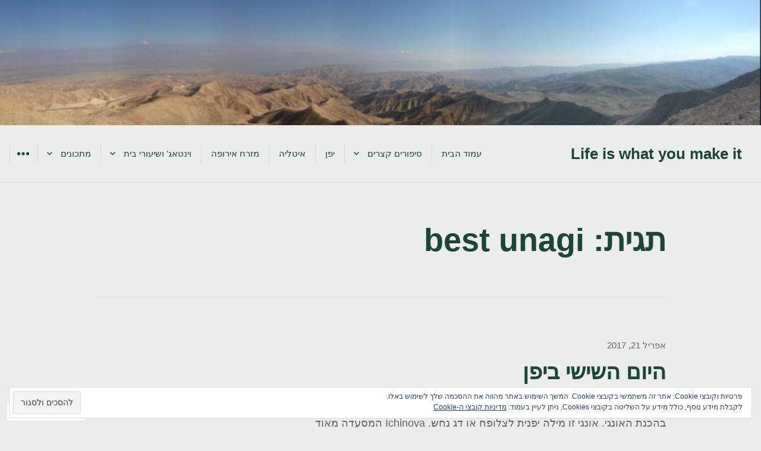

--- FILE ---
content_type: text/html; charset=UTF-8
request_url: https://lifeyoumake.com/tag/best-unagi/
body_size: 30259
content:
<!DOCTYPE html>
<html dir="rtl" lang="he-IL" class="no-js">
<head>
<meta charset="UTF-8">
<meta name="viewport" content="width=device-width, initial-scale=1">
<link rel="profile" href="http://gmpg.org/xfn/11">
<link rel="pingback" href="https://lifeyoumake.com/xmlrpc.php">
<script>(function(html){html.className = html.className.replace(/\bno-js\b/,'js')})(document.documentElement);</script>
<title>best unagi &#8211; Life is what you make it</title>
<meta name='robots' content='max-image-preview:large' />
<meta name="google-site-verification" content="qHhy3R5f_MH-oxUyt8j8fHYZs6AQ-gh8v93Imu1a4z4" />
<meta name="p:domain_verify" content="cf3cda30be755736a20562795675b4df" />

<!-- Async WordPress.com Remote Login -->
<script id="wpcom_remote_login_js">
var wpcom_remote_login_extra_auth = '';
function wpcom_remote_login_remove_dom_node_id( element_id ) {
	var dom_node = document.getElementById( element_id );
	if ( dom_node ) { dom_node.parentNode.removeChild( dom_node ); }
}
function wpcom_remote_login_remove_dom_node_classes( class_name ) {
	var dom_nodes = document.querySelectorAll( '.' + class_name );
	for ( var i = 0; i < dom_nodes.length; i++ ) {
		dom_nodes[ i ].parentNode.removeChild( dom_nodes[ i ] );
	}
}
function wpcom_remote_login_final_cleanup() {
	wpcom_remote_login_remove_dom_node_classes( "wpcom_remote_login_msg" );
	wpcom_remote_login_remove_dom_node_id( "wpcom_remote_login_key" );
	wpcom_remote_login_remove_dom_node_id( "wpcom_remote_login_validate" );
	wpcom_remote_login_remove_dom_node_id( "wpcom_remote_login_js" );
	wpcom_remote_login_remove_dom_node_id( "wpcom_request_access_iframe" );
	wpcom_remote_login_remove_dom_node_id( "wpcom_request_access_styles" );
}

// Watch for messages back from the remote login
window.addEventListener( "message", function( e ) {
	if ( e.origin === "https://r-login.wordpress.com" ) {
		var data = {};
		try {
			data = JSON.parse( e.data );
		} catch( e ) {
			wpcom_remote_login_final_cleanup();
			return;
		}

		if ( data.msg === 'LOGIN' ) {
			// Clean up the login check iframe
			wpcom_remote_login_remove_dom_node_id( "wpcom_remote_login_key" );

			var id_regex = new RegExp( /^[0-9]+$/ );
			var token_regex = new RegExp( /^.*|.*|.*$/ );
			if (
				token_regex.test( data.token )
				&& id_regex.test( data.wpcomid )
			) {
				// We have everything we need to ask for a login
				var script = document.createElement( "script" );
				script.setAttribute( "id", "wpcom_remote_login_validate" );
				script.src = '/remote-login.php?wpcom_remote_login=validate'
					+ '&wpcomid=' + data.wpcomid
					+ '&token=' + encodeURIComponent( data.token )
					+ '&host=' + window.location.protocol
					+ '//' + window.location.hostname
					+ '&postid=2961'
					+ '&is_singular=';
				document.body.appendChild( script );
			}

			return;
		}

		// Safari ITP, not logged in, so redirect
		if ( data.msg === 'LOGIN-REDIRECT' ) {
			window.location = 'https://wordpress.com/log-in?redirect_to=' + window.location.href;
			return;
		}

		// Safari ITP, storage access failed, remove the request
		if ( data.msg === 'LOGIN-REMOVE' ) {
			var css_zap = 'html { -webkit-transition: margin-top 1s; transition: margin-top 1s; } /* 9001 */ html { margin-top: 0 !important; } * html body { margin-top: 0 !important; } @media screen and ( max-width: 782px ) { html { margin-top: 0 !important; } * html body { margin-top: 0 !important; } }';
			var style_zap = document.createElement( 'style' );
			style_zap.type = 'text/css';
			style_zap.appendChild( document.createTextNode( css_zap ) );
			document.body.appendChild( style_zap );

			var e = document.getElementById( 'wpcom_request_access_iframe' );
			e.parentNode.removeChild( e );

			document.cookie = 'wordpress_com_login_access=denied; path=/; max-age=31536000';

			return;
		}

		// Safari ITP
		if ( data.msg === 'REQUEST_ACCESS' ) {
			console.log( 'request access: safari' );

			// Check ITP iframe enable/disable knob
			if ( wpcom_remote_login_extra_auth !== 'safari_itp_iframe' ) {
				return;
			}

			// If we are in a "private window" there is no ITP.
			var private_window = false;
			try {
				var opendb = window.openDatabase( null, null, null, null );
			} catch( e ) {
				private_window = true;
			}

			if ( private_window ) {
				console.log( 'private window' );
				return;
			}

			var iframe = document.createElement( 'iframe' );
			iframe.id = 'wpcom_request_access_iframe';
			iframe.setAttribute( 'scrolling', 'no' );
			iframe.setAttribute( 'sandbox', 'allow-storage-access-by-user-activation allow-scripts allow-same-origin allow-top-navigation-by-user-activation' );
			iframe.src = 'https://r-login.wordpress.com/remote-login.php?wpcom_remote_login=request_access&origin=' + encodeURIComponent( data.origin ) + '&wpcomid=' + encodeURIComponent( data.wpcomid );

			var css = 'html { -webkit-transition: margin-top 1s; transition: margin-top 1s; } /* 9001 */ html { margin-top: 46px !important; } * html body { margin-top: 46px !important; } @media screen and ( max-width: 660px ) { html { margin-top: 71px !important; } * html body { margin-top: 71px !important; } #wpcom_request_access_iframe { display: block; height: 71px !important; } } #wpcom_request_access_iframe { border: 0px; height: 46px; position: fixed; top: 0; left: 0; width: 100%; min-width: 100%; z-index: 99999; background: #23282d; } ';

			var style = document.createElement( 'style' );
			style.type = 'text/css';
			style.id = 'wpcom_request_access_styles';
			style.appendChild( document.createTextNode( css ) );
			document.body.appendChild( style );

			document.body.appendChild( iframe );
		}

		if ( data.msg === 'DONE' ) {
			wpcom_remote_login_final_cleanup();
		}
	}
}, false );

// Inject the remote login iframe after the page has had a chance to load
// more critical resources
window.addEventListener( "DOMContentLoaded", function( e ) {
	var iframe = document.createElement( "iframe" );
	iframe.style.display = "none";
	iframe.setAttribute( "scrolling", "no" );
	iframe.setAttribute( "id", "wpcom_remote_login_key" );
	iframe.src = "https://r-login.wordpress.com/remote-login.php"
		+ "?wpcom_remote_login=key"
		+ "&origin=aHR0cHM6Ly9saWZleW91bWFrZS5jb20%3D"
		+ "&wpcomid=18307347"
		+ "&time=" + Math.floor( Date.now() / 1000 );
	document.body.appendChild( iframe );
}, false );
</script>
<link rel='dns-prefetch' href='//s0.wp.com' />
<link rel="alternate" type="application/rss+xml" title="Life is what you make it &laquo; פיד‏" href="https://lifeyoumake.com/feed/" />
<link rel="alternate" type="application/rss+xml" title="Life is what you make it &laquo; פיד תגובות‏" href="https://lifeyoumake.com/comments/feed/" />
<link rel="alternate" type="application/rss+xml" title="Life is what you make it &laquo; פיד מהתגית best unagi" href="https://lifeyoumake.com/tag/best-unagi/feed/" />
	<script type="text/javascript">
		/* <![CDATA[ */
		function addLoadEvent(func) {
			var oldonload = window.onload;
			if (typeof window.onload != 'function') {
				window.onload = func;
			} else {
				window.onload = function () {
					oldonload();
					func();
				}
			}
		}
		/* ]]> */
	</script>
	<link crossorigin='anonymous' rel='stylesheet' id='all-css-0-1' href='/_static/??/wp-content/mu-plugins/widgets/eu-cookie-law/templates/rtl/style-rtl.css,/wp-content/mu-plugins/likes/rtl/jetpack-likes-rtl.css?m=1743883414j&cssminify=yes' type='text/css' media='all' />
<style id='wp-emoji-styles-inline-css'>

	img.wp-smiley, img.emoji {
		display: inline !important;
		border: none !important;
		box-shadow: none !important;
		height: 1em !important;
		width: 1em !important;
		margin: 0 0.07em !important;
		vertical-align: -0.1em !important;
		background: none !important;
		padding: 0 !important;
	}
/*# sourceURL=wp-emoji-styles-inline-css */
</style>
<link rel='stylesheet' id='wp-block-library-rtl-css' href='/wp-content/plugins/gutenberg-core/v22.2.0/build/styles/block-library/style-rtl.css?m=1764855221i&#038;ver=22.2.0' media='all' />
<style id='wp-block-library-inline-css'>
.has-text-align-justify {
	text-align:justify;
}
.has-text-align-justify{text-align:justify;}

/*# sourceURL=wp-block-library-inline-css */
</style><style id='global-styles-inline-css'>
:root{--wp--preset--aspect-ratio--square: 1;--wp--preset--aspect-ratio--4-3: 4/3;--wp--preset--aspect-ratio--3-4: 3/4;--wp--preset--aspect-ratio--3-2: 3/2;--wp--preset--aspect-ratio--2-3: 2/3;--wp--preset--aspect-ratio--16-9: 16/9;--wp--preset--aspect-ratio--9-16: 9/16;--wp--preset--color--black: #000000;--wp--preset--color--cyan-bluish-gray: #abb8c3;--wp--preset--color--white: #ffffff;--wp--preset--color--pale-pink: #f78da7;--wp--preset--color--vivid-red: #cf2e2e;--wp--preset--color--luminous-vivid-orange: #ff6900;--wp--preset--color--luminous-vivid-amber: #fcb900;--wp--preset--color--light-green-cyan: #7bdcb5;--wp--preset--color--vivid-green-cyan: #00d084;--wp--preset--color--pale-cyan-blue: #8ed1fc;--wp--preset--color--vivid-cyan-blue: #0693e3;--wp--preset--color--vivid-purple: #9b51e0;--wp--preset--gradient--vivid-cyan-blue-to-vivid-purple: linear-gradient(135deg,rgb(6,147,227) 0%,rgb(155,81,224) 100%);--wp--preset--gradient--light-green-cyan-to-vivid-green-cyan: linear-gradient(135deg,rgb(122,220,180) 0%,rgb(0,208,130) 100%);--wp--preset--gradient--luminous-vivid-amber-to-luminous-vivid-orange: linear-gradient(135deg,rgb(252,185,0) 0%,rgb(255,105,0) 100%);--wp--preset--gradient--luminous-vivid-orange-to-vivid-red: linear-gradient(135deg,rgb(255,105,0) 0%,rgb(207,46,46) 100%);--wp--preset--gradient--very-light-gray-to-cyan-bluish-gray: linear-gradient(135deg,rgb(238,238,238) 0%,rgb(169,184,195) 100%);--wp--preset--gradient--cool-to-warm-spectrum: linear-gradient(135deg,rgb(74,234,220) 0%,rgb(151,120,209) 20%,rgb(207,42,186) 40%,rgb(238,44,130) 60%,rgb(251,105,98) 80%,rgb(254,248,76) 100%);--wp--preset--gradient--blush-light-purple: linear-gradient(135deg,rgb(255,206,236) 0%,rgb(152,150,240) 100%);--wp--preset--gradient--blush-bordeaux: linear-gradient(135deg,rgb(254,205,165) 0%,rgb(254,45,45) 50%,rgb(107,0,62) 100%);--wp--preset--gradient--luminous-dusk: linear-gradient(135deg,rgb(255,203,112) 0%,rgb(199,81,192) 50%,rgb(65,88,208) 100%);--wp--preset--gradient--pale-ocean: linear-gradient(135deg,rgb(255,245,203) 0%,rgb(182,227,212) 50%,rgb(51,167,181) 100%);--wp--preset--gradient--electric-grass: linear-gradient(135deg,rgb(202,248,128) 0%,rgb(113,206,126) 100%);--wp--preset--gradient--midnight: linear-gradient(135deg,rgb(2,3,129) 0%,rgb(40,116,252) 100%);--wp--preset--font-size--small: 13px;--wp--preset--font-size--medium: 20px;--wp--preset--font-size--large: 36px;--wp--preset--font-size--x-large: 42px;--wp--preset--font-family--albert-sans: 'Albert Sans', sans-serif;--wp--preset--font-family--alegreya: Alegreya, serif;--wp--preset--font-family--arvo: Arvo, serif;--wp--preset--font-family--bodoni-moda: 'Bodoni Moda', serif;--wp--preset--font-family--bricolage-grotesque: 'Bricolage Grotesque', sans-serif;--wp--preset--font-family--cabin: Cabin, sans-serif;--wp--preset--font-family--chivo: Chivo, sans-serif;--wp--preset--font-family--commissioner: Commissioner, sans-serif;--wp--preset--font-family--cormorant: Cormorant, serif;--wp--preset--font-family--courier-prime: 'Courier Prime', monospace;--wp--preset--font-family--crimson-pro: 'Crimson Pro', serif;--wp--preset--font-family--dm-mono: 'DM Mono', monospace;--wp--preset--font-family--dm-sans: 'DM Sans', sans-serif;--wp--preset--font-family--dm-serif-display: 'DM Serif Display', serif;--wp--preset--font-family--domine: Domine, serif;--wp--preset--font-family--eb-garamond: 'EB Garamond', serif;--wp--preset--font-family--epilogue: Epilogue, sans-serif;--wp--preset--font-family--fahkwang: Fahkwang, sans-serif;--wp--preset--font-family--figtree: Figtree, sans-serif;--wp--preset--font-family--fira-sans: 'Fira Sans', sans-serif;--wp--preset--font-family--fjalla-one: 'Fjalla One', sans-serif;--wp--preset--font-family--fraunces: Fraunces, serif;--wp--preset--font-family--gabarito: Gabarito, system-ui;--wp--preset--font-family--ibm-plex-mono: 'IBM Plex Mono', monospace;--wp--preset--font-family--ibm-plex-sans: 'IBM Plex Sans', sans-serif;--wp--preset--font-family--ibarra-real-nova: 'Ibarra Real Nova', serif;--wp--preset--font-family--instrument-serif: 'Instrument Serif', serif;--wp--preset--font-family--inter: Inter, sans-serif;--wp--preset--font-family--josefin-sans: 'Josefin Sans', sans-serif;--wp--preset--font-family--jost: Jost, sans-serif;--wp--preset--font-family--libre-baskerville: 'Libre Baskerville', serif;--wp--preset--font-family--libre-franklin: 'Libre Franklin', sans-serif;--wp--preset--font-family--literata: Literata, serif;--wp--preset--font-family--lora: Lora, serif;--wp--preset--font-family--merriweather: Merriweather, serif;--wp--preset--font-family--montserrat: Montserrat, sans-serif;--wp--preset--font-family--newsreader: Newsreader, serif;--wp--preset--font-family--noto-sans-mono: 'Noto Sans Mono', sans-serif;--wp--preset--font-family--nunito: Nunito, sans-serif;--wp--preset--font-family--open-sans: 'Open Sans', sans-serif;--wp--preset--font-family--overpass: Overpass, sans-serif;--wp--preset--font-family--pt-serif: 'PT Serif', serif;--wp--preset--font-family--petrona: Petrona, serif;--wp--preset--font-family--piazzolla: Piazzolla, serif;--wp--preset--font-family--playfair-display: 'Playfair Display', serif;--wp--preset--font-family--plus-jakarta-sans: 'Plus Jakarta Sans', sans-serif;--wp--preset--font-family--poppins: Poppins, sans-serif;--wp--preset--font-family--raleway: Raleway, sans-serif;--wp--preset--font-family--roboto: Roboto, sans-serif;--wp--preset--font-family--roboto-slab: 'Roboto Slab', serif;--wp--preset--font-family--rubik: Rubik, sans-serif;--wp--preset--font-family--rufina: Rufina, serif;--wp--preset--font-family--sora: Sora, sans-serif;--wp--preset--font-family--source-sans-3: 'Source Sans 3', sans-serif;--wp--preset--font-family--source-serif-4: 'Source Serif 4', serif;--wp--preset--font-family--space-mono: 'Space Mono', monospace;--wp--preset--font-family--syne: Syne, sans-serif;--wp--preset--font-family--texturina: Texturina, serif;--wp--preset--font-family--urbanist: Urbanist, sans-serif;--wp--preset--font-family--work-sans: 'Work Sans', sans-serif;--wp--preset--spacing--20: 0.44rem;--wp--preset--spacing--30: 0.67rem;--wp--preset--spacing--40: 1rem;--wp--preset--spacing--50: 1.5rem;--wp--preset--spacing--60: 2.25rem;--wp--preset--spacing--70: 3.38rem;--wp--preset--spacing--80: 5.06rem;--wp--preset--shadow--natural: 6px 6px 9px rgba(0, 0, 0, 0.2);--wp--preset--shadow--deep: 12px 12px 50px rgba(0, 0, 0, 0.4);--wp--preset--shadow--sharp: 6px 6px 0px rgba(0, 0, 0, 0.2);--wp--preset--shadow--outlined: 6px 6px 0px -3px rgb(255, 255, 255), 6px 6px rgb(0, 0, 0);--wp--preset--shadow--crisp: 6px 6px 0px rgb(0, 0, 0);}:where(.is-layout-flex){gap: 0.5em;}:where(.is-layout-grid){gap: 0.5em;}body .is-layout-flex{display: flex;}.is-layout-flex{flex-wrap: wrap;align-items: center;}.is-layout-flex > :is(*, div){margin: 0;}body .is-layout-grid{display: grid;}.is-layout-grid > :is(*, div){margin: 0;}:where(.wp-block-columns.is-layout-flex){gap: 2em;}:where(.wp-block-columns.is-layout-grid){gap: 2em;}:where(.wp-block-post-template.is-layout-flex){gap: 1.25em;}:where(.wp-block-post-template.is-layout-grid){gap: 1.25em;}.has-black-color{color: var(--wp--preset--color--black) !important;}.has-cyan-bluish-gray-color{color: var(--wp--preset--color--cyan-bluish-gray) !important;}.has-white-color{color: var(--wp--preset--color--white) !important;}.has-pale-pink-color{color: var(--wp--preset--color--pale-pink) !important;}.has-vivid-red-color{color: var(--wp--preset--color--vivid-red) !important;}.has-luminous-vivid-orange-color{color: var(--wp--preset--color--luminous-vivid-orange) !important;}.has-luminous-vivid-amber-color{color: var(--wp--preset--color--luminous-vivid-amber) !important;}.has-light-green-cyan-color{color: var(--wp--preset--color--light-green-cyan) !important;}.has-vivid-green-cyan-color{color: var(--wp--preset--color--vivid-green-cyan) !important;}.has-pale-cyan-blue-color{color: var(--wp--preset--color--pale-cyan-blue) !important;}.has-vivid-cyan-blue-color{color: var(--wp--preset--color--vivid-cyan-blue) !important;}.has-vivid-purple-color{color: var(--wp--preset--color--vivid-purple) !important;}.has-black-background-color{background-color: var(--wp--preset--color--black) !important;}.has-cyan-bluish-gray-background-color{background-color: var(--wp--preset--color--cyan-bluish-gray) !important;}.has-white-background-color{background-color: var(--wp--preset--color--white) !important;}.has-pale-pink-background-color{background-color: var(--wp--preset--color--pale-pink) !important;}.has-vivid-red-background-color{background-color: var(--wp--preset--color--vivid-red) !important;}.has-luminous-vivid-orange-background-color{background-color: var(--wp--preset--color--luminous-vivid-orange) !important;}.has-luminous-vivid-amber-background-color{background-color: var(--wp--preset--color--luminous-vivid-amber) !important;}.has-light-green-cyan-background-color{background-color: var(--wp--preset--color--light-green-cyan) !important;}.has-vivid-green-cyan-background-color{background-color: var(--wp--preset--color--vivid-green-cyan) !important;}.has-pale-cyan-blue-background-color{background-color: var(--wp--preset--color--pale-cyan-blue) !important;}.has-vivid-cyan-blue-background-color{background-color: var(--wp--preset--color--vivid-cyan-blue) !important;}.has-vivid-purple-background-color{background-color: var(--wp--preset--color--vivid-purple) !important;}.has-black-border-color{border-color: var(--wp--preset--color--black) !important;}.has-cyan-bluish-gray-border-color{border-color: var(--wp--preset--color--cyan-bluish-gray) !important;}.has-white-border-color{border-color: var(--wp--preset--color--white) !important;}.has-pale-pink-border-color{border-color: var(--wp--preset--color--pale-pink) !important;}.has-vivid-red-border-color{border-color: var(--wp--preset--color--vivid-red) !important;}.has-luminous-vivid-orange-border-color{border-color: var(--wp--preset--color--luminous-vivid-orange) !important;}.has-luminous-vivid-amber-border-color{border-color: var(--wp--preset--color--luminous-vivid-amber) !important;}.has-light-green-cyan-border-color{border-color: var(--wp--preset--color--light-green-cyan) !important;}.has-vivid-green-cyan-border-color{border-color: var(--wp--preset--color--vivid-green-cyan) !important;}.has-pale-cyan-blue-border-color{border-color: var(--wp--preset--color--pale-cyan-blue) !important;}.has-vivid-cyan-blue-border-color{border-color: var(--wp--preset--color--vivid-cyan-blue) !important;}.has-vivid-purple-border-color{border-color: var(--wp--preset--color--vivid-purple) !important;}.has-vivid-cyan-blue-to-vivid-purple-gradient-background{background: var(--wp--preset--gradient--vivid-cyan-blue-to-vivid-purple) !important;}.has-light-green-cyan-to-vivid-green-cyan-gradient-background{background: var(--wp--preset--gradient--light-green-cyan-to-vivid-green-cyan) !important;}.has-luminous-vivid-amber-to-luminous-vivid-orange-gradient-background{background: var(--wp--preset--gradient--luminous-vivid-amber-to-luminous-vivid-orange) !important;}.has-luminous-vivid-orange-to-vivid-red-gradient-background{background: var(--wp--preset--gradient--luminous-vivid-orange-to-vivid-red) !important;}.has-very-light-gray-to-cyan-bluish-gray-gradient-background{background: var(--wp--preset--gradient--very-light-gray-to-cyan-bluish-gray) !important;}.has-cool-to-warm-spectrum-gradient-background{background: var(--wp--preset--gradient--cool-to-warm-spectrum) !important;}.has-blush-light-purple-gradient-background{background: var(--wp--preset--gradient--blush-light-purple) !important;}.has-blush-bordeaux-gradient-background{background: var(--wp--preset--gradient--blush-bordeaux) !important;}.has-luminous-dusk-gradient-background{background: var(--wp--preset--gradient--luminous-dusk) !important;}.has-pale-ocean-gradient-background{background: var(--wp--preset--gradient--pale-ocean) !important;}.has-electric-grass-gradient-background{background: var(--wp--preset--gradient--electric-grass) !important;}.has-midnight-gradient-background{background: var(--wp--preset--gradient--midnight) !important;}.has-small-font-size{font-size: var(--wp--preset--font-size--small) !important;}.has-medium-font-size{font-size: var(--wp--preset--font-size--medium) !important;}.has-large-font-size{font-size: var(--wp--preset--font-size--large) !important;}.has-x-large-font-size{font-size: var(--wp--preset--font-size--x-large) !important;}.has-albert-sans-font-family{font-family: var(--wp--preset--font-family--albert-sans) !important;}.has-alegreya-font-family{font-family: var(--wp--preset--font-family--alegreya) !important;}.has-arvo-font-family{font-family: var(--wp--preset--font-family--arvo) !important;}.has-bodoni-moda-font-family{font-family: var(--wp--preset--font-family--bodoni-moda) !important;}.has-bricolage-grotesque-font-family{font-family: var(--wp--preset--font-family--bricolage-grotesque) !important;}.has-cabin-font-family{font-family: var(--wp--preset--font-family--cabin) !important;}.has-chivo-font-family{font-family: var(--wp--preset--font-family--chivo) !important;}.has-commissioner-font-family{font-family: var(--wp--preset--font-family--commissioner) !important;}.has-cormorant-font-family{font-family: var(--wp--preset--font-family--cormorant) !important;}.has-courier-prime-font-family{font-family: var(--wp--preset--font-family--courier-prime) !important;}.has-crimson-pro-font-family{font-family: var(--wp--preset--font-family--crimson-pro) !important;}.has-dm-mono-font-family{font-family: var(--wp--preset--font-family--dm-mono) !important;}.has-dm-sans-font-family{font-family: var(--wp--preset--font-family--dm-sans) !important;}.has-dm-serif-display-font-family{font-family: var(--wp--preset--font-family--dm-serif-display) !important;}.has-domine-font-family{font-family: var(--wp--preset--font-family--domine) !important;}.has-eb-garamond-font-family{font-family: var(--wp--preset--font-family--eb-garamond) !important;}.has-epilogue-font-family{font-family: var(--wp--preset--font-family--epilogue) !important;}.has-fahkwang-font-family{font-family: var(--wp--preset--font-family--fahkwang) !important;}.has-figtree-font-family{font-family: var(--wp--preset--font-family--figtree) !important;}.has-fira-sans-font-family{font-family: var(--wp--preset--font-family--fira-sans) !important;}.has-fjalla-one-font-family{font-family: var(--wp--preset--font-family--fjalla-one) !important;}.has-fraunces-font-family{font-family: var(--wp--preset--font-family--fraunces) !important;}.has-gabarito-font-family{font-family: var(--wp--preset--font-family--gabarito) !important;}.has-ibm-plex-mono-font-family{font-family: var(--wp--preset--font-family--ibm-plex-mono) !important;}.has-ibm-plex-sans-font-family{font-family: var(--wp--preset--font-family--ibm-plex-sans) !important;}.has-ibarra-real-nova-font-family{font-family: var(--wp--preset--font-family--ibarra-real-nova) !important;}.has-instrument-serif-font-family{font-family: var(--wp--preset--font-family--instrument-serif) !important;}.has-inter-font-family{font-family: var(--wp--preset--font-family--inter) !important;}.has-josefin-sans-font-family{font-family: var(--wp--preset--font-family--josefin-sans) !important;}.has-jost-font-family{font-family: var(--wp--preset--font-family--jost) !important;}.has-libre-baskerville-font-family{font-family: var(--wp--preset--font-family--libre-baskerville) !important;}.has-libre-franklin-font-family{font-family: var(--wp--preset--font-family--libre-franklin) !important;}.has-literata-font-family{font-family: var(--wp--preset--font-family--literata) !important;}.has-lora-font-family{font-family: var(--wp--preset--font-family--lora) !important;}.has-merriweather-font-family{font-family: var(--wp--preset--font-family--merriweather) !important;}.has-montserrat-font-family{font-family: var(--wp--preset--font-family--montserrat) !important;}.has-newsreader-font-family{font-family: var(--wp--preset--font-family--newsreader) !important;}.has-noto-sans-mono-font-family{font-family: var(--wp--preset--font-family--noto-sans-mono) !important;}.has-nunito-font-family{font-family: var(--wp--preset--font-family--nunito) !important;}.has-open-sans-font-family{font-family: var(--wp--preset--font-family--open-sans) !important;}.has-overpass-font-family{font-family: var(--wp--preset--font-family--overpass) !important;}.has-pt-serif-font-family{font-family: var(--wp--preset--font-family--pt-serif) !important;}.has-petrona-font-family{font-family: var(--wp--preset--font-family--petrona) !important;}.has-piazzolla-font-family{font-family: var(--wp--preset--font-family--piazzolla) !important;}.has-playfair-display-font-family{font-family: var(--wp--preset--font-family--playfair-display) !important;}.has-plus-jakarta-sans-font-family{font-family: var(--wp--preset--font-family--plus-jakarta-sans) !important;}.has-poppins-font-family{font-family: var(--wp--preset--font-family--poppins) !important;}.has-raleway-font-family{font-family: var(--wp--preset--font-family--raleway) !important;}.has-roboto-font-family{font-family: var(--wp--preset--font-family--roboto) !important;}.has-roboto-slab-font-family{font-family: var(--wp--preset--font-family--roboto-slab) !important;}.has-rubik-font-family{font-family: var(--wp--preset--font-family--rubik) !important;}.has-rufina-font-family{font-family: var(--wp--preset--font-family--rufina) !important;}.has-sora-font-family{font-family: var(--wp--preset--font-family--sora) !important;}.has-source-sans-3-font-family{font-family: var(--wp--preset--font-family--source-sans-3) !important;}.has-source-serif-4-font-family{font-family: var(--wp--preset--font-family--source-serif-4) !important;}.has-space-mono-font-family{font-family: var(--wp--preset--font-family--space-mono) !important;}.has-syne-font-family{font-family: var(--wp--preset--font-family--syne) !important;}.has-texturina-font-family{font-family: var(--wp--preset--font-family--texturina) !important;}.has-urbanist-font-family{font-family: var(--wp--preset--font-family--urbanist) !important;}.has-work-sans-font-family{font-family: var(--wp--preset--font-family--work-sans) !important;}
/*# sourceURL=global-styles-inline-css */
</style>

<style id='classic-theme-styles-inline-css'>
/*! This file is auto-generated */
.wp-block-button__link{color:#fff;background-color:#32373c;border-radius:9999px;box-shadow:none;text-decoration:none;padding:calc(.667em + 2px) calc(1.333em + 2px);font-size:1.125em}.wp-block-file__button{background:#32373c;color:#fff;text-decoration:none}
/*# sourceURL=/wp-includes/css/classic-themes.min.css */
</style>
<link crossorigin='anonymous' rel='stylesheet' id='all-css-6-1' href='/_static/??-eJyNkE2OwjAMhS80rlWm/C0QR0FtapVAkkaxMx1ujwMIWCBgE+U57/lzjFMEMwahIBhdHmxgNGPnRnNknFX1qqqBrY+OINFf1WBvWe4OYDmVF3GVYf7Bp2Y+w6NfIq372EpxeOptS4682t7FJtsPJBpnRiXcNAj9yyfiFBUHXRcTMYOe3mYPslcmv8sdSGJrjjeNnAPubDA4UKBkNcDP1zLUQ76c6YrEmDvUUcbQJrys7BtjAV/3e/lOiWz9pl7Of2fL9aKZH85yOaXW&cssminify=yes' type='text/css' media='all' />
<style id='jetpack_facebook_likebox-inline-css'>
.widget_facebook_likebox {
	overflow: hidden;
}

/*# sourceURL=/wp-content/mu-plugins/jetpack-plugin/sun/modules/widgets/facebook-likebox/style.css */
</style>
<link crossorigin='anonymous' rel='stylesheet' id='all-css-8-1' href='/_static/??-eJxti0EKgCAQAD/UtghGdYjeYmKLsbqiRt/PbgXdZgYGrwRWYnWxYjgh8Uk+FsxuY6GGhLY0rfxK0LRvucP/mZwAizXVS/wI7Gx8ftY1LEoPs9bTqPRxAzBiMKo=&cssminify=yes' type='text/css' media='all' />
<link crossorigin='anonymous' rel='stylesheet' id='print-css-9-1' href='/wp-content/mu-plugins/global-print/rtl/global-print-rtl.css?m=1465851035i&cssminify=yes' type='text/css' media='print' />
<style id='jetpack-global-styles-frontend-style-inline-css'>
:root { --font-headings: unset; --font-base: unset; --font-headings-default: -apple-system,BlinkMacSystemFont,"Segoe UI",Roboto,Oxygen-Sans,Ubuntu,Cantarell,"Helvetica Neue",sans-serif; --font-base-default: -apple-system,BlinkMacSystemFont,"Segoe UI",Roboto,Oxygen-Sans,Ubuntu,Cantarell,"Helvetica Neue",sans-serif;}
/*# sourceURL=jetpack-global-styles-frontend-style-inline-css */
</style>
<link crossorigin='anonymous' rel='stylesheet' id='all-css-12-1' href='/_static/??-eJyNjUEKAjEMRS9kDeqMgwvxKFLb0nZMkzJJEW9vETeDIO7eh8f78KjGMWkghdJMxRYzCcxBq3X3zwZpBIV9wyAgyS7BW++fb8wUt05kA3+HrpkcCLts0SBHltX4imkKpd+mARZFiMi3rnb8Ia6lSznvpvGwn07HYZxfOuBY6Q==&cssminify=yes' type='text/css' media='all' />
<script type="text/javascript" id="wpcom-actionbar-placeholder-js-extra">
/* <![CDATA[ */
var actionbardata = {"siteID":"18307347","postID":"0","siteURL":"https://lifeyoumake.com","xhrURL":"https://lifeyoumake.com/wp-admin/admin-ajax.php","nonce":"7ed99205b0","isLoggedIn":"","statusMessage":"","subsEmailDefault":"instantly","proxyScriptUrl":"https://s0.wp.com/wp-content/js/wpcom-proxy-request.js?m=1513050504i&amp;ver=20211021","i18n":{"followedText":"\u05de\u05e2\u05db\u05e9\u05d9\u05d5, \u05e4\u05d5\u05e1\u05d8\u05d9\u05dd \u05d7\u05d3\u05e9\u05d9\u05dd \u05de\u05d0\u05ea\u05e8 \u05d6\u05d4 \u05d9\u05d5\u05e4\u05d9\u05e2\u05d5 \u05d1-\u003Ca href=\"https://wordpress.com/reader\"\u003EReader\u003C/a\u003E \u05e9\u05dc\u05da","foldBar":"\u05e6\u05de\u05e6\u05d5\u05dd \u05e1\u05e8\u05d2\u05dc \u05d6\u05d4","unfoldBar":"\u05d4\u05e8\u05d7\u05d1\u05ea \u05e1\u05e8\u05d2\u05dc \u05d6\u05d4","shortLinkCopied":"\u05e7\u05d9\u05e9\u05d5\u05e8 \u05e7\u05e6\u05e8 \u05d4\u05d5\u05e2\u05ea\u05e7 \u05dc\u05dc\u05d5\u05d7."}};
//# sourceURL=wpcom-actionbar-placeholder-js-extra
/* ]]> */
</script>
<script type="text/javascript" id="jetpack-mu-wpcom-settings-js-before">
/* <![CDATA[ */
var JETPACK_MU_WPCOM_SETTINGS = {"assetsUrl":"https://s0.wp.com/wp-content/mu-plugins/jetpack-mu-wpcom-plugin/sun/jetpack_vendor/automattic/jetpack-mu-wpcom/src/build/"};
//# sourceURL=jetpack-mu-wpcom-settings-js-before
/* ]]> */
</script>
<script crossorigin='anonymous' type='text/javascript'  src='/_static/??-eJyFjcsOwiAQRX/I6dSa+lgYvwWBEAgMOAPW/n3bqIk7V2dxT87FqYDOVC1VDIIcKxTOr7kLssN186RjM1a2MTya5fmDLnn6K0HyjlW1v/L37R6zgxKb8yQ4ZTbKCOioRN4hnQo+hw1AmcCZwmvilq7709CPh/54voQFmNpFWg=='></script>
<script type="text/javascript" id="rlt-proxy-js-after">
/* <![CDATA[ */
	rltInitialize( {"token":null,"iframeOrigins":["https:\/\/widgets.wp.com"]} );
//# sourceURL=rlt-proxy-js-after
/* ]]> */
</script>
<link rel="EditURI" type="application/rsd+xml" title="RSD" href="https://marxmus.wordpress.com/xmlrpc.php?rsd" />
<link rel="stylesheet" href="https://s0.wp.com/wp-content/themes/pub/resonar/rtl.css?m=1428218551" type="text/css" media="screen" /><meta name="generator" content="WordPress.com" />

<!-- Jetpack Open Graph Tags -->
<meta property="og:type" content="website" />
<meta property="og:title" content="best unagi &#8211; Life is what you make it" />
<meta property="og:url" content="https://lifeyoumake.com/tag/best-unagi/" />
<meta property="og:site_name" content="Life is what you make it" />
<meta property="og:image" content="https://lifeyoumake.com/wp-content/uploads/2022/10/cropped-20220804_135153.jpg?w=200" />
<meta property="og:image:width" content="200" />
<meta property="og:image:height" content="200" />
<meta property="og:image:alt" content="" />
<meta property="og:locale" content="he_IL" />

<!-- End Jetpack Open Graph Tags -->
<link rel='openid.server' href='https://lifeyoumake.com/?openidserver=1' />
<link rel='openid.delegate' href='https://lifeyoumake.com/' />
<link rel="search" type="application/opensearchdescription+xml" href="https://lifeyoumake.com/osd.xml" title="Life is what you make it" />
<link rel="search" type="application/opensearchdescription+xml" href="https://s1.wp.com/opensearch.xml" title="WordPress.com" />
<meta name="theme-color" content="#ebedec" />
		<style type="text/css">
			.recentcomments a {
				display: inline !important;
				padding: 0 !important;
				margin: 0 !important;
			}

			table.recentcommentsavatartop img.avatar, table.recentcommentsavatarend img.avatar {
				border: 0px;
				margin: 0;
			}

			table.recentcommentsavatartop a, table.recentcommentsavatarend a {
				border: 0px !important;
				background-color: transparent !important;
			}

			td.recentcommentsavatarend, td.recentcommentsavatartop {
				padding: 0px 0px 1px 0px;
				margin: 0px;
			}

			td.recentcommentstextend {
				border: none !important;
				padding: 0px 0px 2px 10px;
			}

			.rtl td.recentcommentstextend {
				padding: 0px 10px 2px 0px;
			}

			td.recentcommentstexttop {
				border: none;
				padding: 0px 0px 0px 10px;
			}

			.rtl td.recentcommentstexttop {
				padding: 0px 10px 0px 0px;
			}
		</style>
		<meta name="description" content="פוסטים אודות best unagi שנכתבו על ידי marxmus" />
	<style type="text/css">
			.site-title a,
		.site-title a:hover,
		.site-title a:focus,
		.site-description {
			color: #232323;
		}
		</style>
	<style type="text/css" id="custom-background-css">
body.custom-background { background-color: #ebedec; }
</style>
			<script type="text/javascript">

			window.doNotSellCallback = function() {

				var linkElements = [
					'a[href="https://wordpress.com/?ref=footer_blog"]',
					'a[href="https://wordpress.com/?ref=footer_website"]',
					'a[href="https://wordpress.com/?ref=vertical_footer"]',
					'a[href^="https://wordpress.com/?ref=footer_segment_"]',
				].join(',');

				var dnsLink = document.createElement( 'a' );
				dnsLink.href = 'https://wordpress.com/he/advertising-program-optout/';
				dnsLink.classList.add( 'do-not-sell-link' );
				dnsLink.rel = 'nofollow';
				dnsLink.style.marginLeft = '0.5em';
				dnsLink.textContent = 'אני לא רוצה למכור או לשתף את המידע האישי שלי';

				var creditLinks = document.querySelectorAll( linkElements );

				if ( 0 === creditLinks.length ) {
					return false;
				}

				Array.prototype.forEach.call( creditLinks, function( el ) {
					el.insertAdjacentElement( 'afterend', dnsLink );
				});

				return true;
			};

		</script>
		<style type="text/css" id="custom-colors-css">	input[type="text"],
	input[type="email"],
	input[type="url"],
	input[type="password"],
	input[type="search"],
	textarea {
		background-color: #f7f7f7;
		color: #5b5b5b;
	}

	input[type="text"]:focus,
	input[type="email"]:focus,
	input[type="url"]:focus,
	input[type="password"]:focus,
	input[type="search"]:focus,
	textarea:focus {
		background-color: #fff;
		color: #232323;
	}

	.entry-header-background div.entry-date a,
	.entry-header-background div.entry-date a:hover,
	.entry-header-background div.entry-date a:focus,
	.entry-header-background .sticky-post,
	.entry-header-background .entry-title,
	.entry-header-background .entry-title a,
	.entry-header-background .entry-title a:hover,
	.entry-header-background .entry-title a:focus {
		color: #fff;
	}

	.scroll-indicator:before,
	.scroll-indicator:after {
		background-color: #fff;
	}

	.sidebar:before {
		background-color: transparent;
	}

	@media screen and (max-width: 57.8124em) {
		.custom-menu .site-header .sidebar-toggle {
			border-left-color: transparent;
		}
	}
body,
		.site-header .sub-menu li { background-color: #ebedec;}
.sidebar { background-color: #E4E6E5;}
.social-navigation a:before { background-color: #DCDFDD;}
.dropdown-toggle:hover,
		.dropdown-toggle:focus { background-color: #DCDFDD;}
.site-header .nav-menu > li > .sub-menu:after { border-top-color: #ebedec;}
.site-header .nav-menu > li > .sub-menu:after { border-bottom-color: #ebedec;}
fieldset,
		pre,
		table,
		th,
		td,
		input[type="text"],
		input[type="email"],
		input[type="url"],
		input[type="password"],
		input[type="search"],
		textarea,
		.site-header .sub-menu li,
		.site-header .nav-menu > li + li,
		.sidebar .main-navigation li,
		.sidebar .main-navigation .nav-menu,
		.sidebar-toggle:focus,
		.post-navigation,
		.post-navigation div + div,
		.pagination,
		.pagination .prev,
		.pagination .next,
		.image-navigation,
		.comment-navigation,
		.widget_archive ul,
		.widget_categories ul,
		.widget_links ul,
		.widget_meta ul,
		.widget_nav_menu ul,
		.widget_pages ul,
		.widget_recent_comments ul,
		.widget_recent_entries ul,
		.widget_archive li,
		.widget_categories li,
		.widget_links li,
		.widget_meta li,
		.widget_nav_menu li,
		.widget_pages li,
		.widget_recent_comments li,
		.widget_recent_entries li,
		.no-js .sidebar,
		.site-header,
		.hentry + .hentry,
		.author-info,
		.page-header,
		.page-links a,
		.page-links > span,
		.comments-area,
		.comment-list + .comment-respond,
		.comment-list article,
		.comment-list .pingback,
		.comment-list .trackback,
		.comment-list .reply a,
		.no-comments,
		.site-footer,
		.infinite-wrap .hentry:first-child,
		#infinite-handle,
		#infinite-footer .container,
		.widget_rss_links ul,
		.widget_top-posts ul,
		.widget_upcoming_events_widget ul,
		.widget_rss_links li,
		.widget_top-posts li,
		.widget_upcoming_events_widget li,
		.hentry div#jp-relatedposts h3.jp-relatedposts-headline em:before,
		.menu-left .sidebar-toggle:focus,
		.hentry .wpcom-reblog-snapshot .reblogger-note,
		.comment-list + #respond,
		.comments-area #respond .comment-form-service,
		.hentry div.sharedaddy h3.sd-title:before,
		.widget_authors ul,
		.widget_jp_blogs_i_follow ol,
		.widget_blog-stats ul,
		.widget_delicious ul,
		.widgets-list-layout ul,
		.widget_top-clicks ul,
		.top_rated ul,
		.widget_jetpack_posts_i_like ul,
		.widget_authors li,
		.widget_jp_blogs_i_follow li,
		.widget_blog-stats li,
		.widget_delicious li,
		.widgets-list-layout li,
		.widget_top-clicks li,
		.top_rated li,
		.hentry .wpa-notice { border-color: #D2DAD9;}
.site-header .nav-menu > li > .sub-menu:before { border-top-color: #D2DAD9;}
.site-header .sub-menu,
		.site-header .nav-menu > li > .sub-menu:before { border-bottom-color: #D2DAD9;}
.custom-menu .sidebar-toggle { border-left-color: #D2DAD9;}
.rtl .custom-menu .sidebar-toggle { border-right-color: #D2DAD9;}
hr { background-color: #D2DAD9;}
.image-navigation,
		.comment-navigation { color: #D2DAD9;}
#infinite-footer .container { background-color: #ebedec;}
#infinite-footer .container { background-color: rgba( 235, 237, 236, 0.95 );}
.infinite-loader { color: #556666;}
a:focus,
		button:focus,
		input[type="button"]:focus,
		input[type="reset"]:focus,
		input[type="submit"]:focus,
		button:active,
		input[type="button"]:active,
		input[type="reset"]:active,
		input[type="submit"]:active,
		.dropdown-toggle:focus { outline-color: #E3E7E6;}
button,
		input[type="button"],
		input[type="reset"],
		input[type="submit"],
		.pagination .prev:hover,
		.pagination .prev:focus,
		.pagination .next:hover,
		.pagination .next:focus,
		.widget_calendar tbody a,
		.widget_calendar tbody a:hover,
		.widget_calendar tbody a:focus,
		.entry-content .page-links a,
		.page-links a:hover,
		.page-links a:focus,
		#infinite-handle span,
		#infinite-handle span:hover,
		#infinite-handle span:focus { color: #ebedec;}
.required { color: #2D3838;}
a,
		a:visited,
		div.entry-date a:hover,
		.entry-footer a:hover,
		.comment-author a:hover,
		.comment-metadata a:hover,
		.pingback .edit-link a:hover,
		.textwidget a,
		.entry-date a:hover,
		.entry-content a,
		.entry-summary a,
		.entry-footer .author-bio a,
		.page-content a,
		.comment-content a,
		.pingback .comment-body > a,
		.taxonomy-description a,
		.logged-in-as a,
		.site-info a,
		.image-navigation a:hover,
		.comment-navigation a:hover,
		.widget_gravatar a,
		.widget-grofile p a,
		#infinite-footer .blog-credits a,
		.site-header .nav-menu a:hover,
		.site-header .nav-menu a:focus,
		.sidebar-toggle:hover:before,
		.sidebar-toggle:focus:before,
		.social-navigation a:hover:before,
		.social-navigation a:focus:before,
		.post-navigation a:hover .post-title,
		.post-navigation a:focus .post-title,
		.pagination a:hover,
		.pagination a:focus,
		div.entry-date a:hover,
		div.entry-date a:focus,
		.entry-title a:hover,
		.entry-title a:focus,
		.entry-footer a,
		.entry-footer a:hover,
		.entry-footer a:focus,
		.comment-metadata .comment-edit-link,
		.comment-list .reply a:hover,
		.comment-list .reply a:focus,
		.site-info a:hover,
		.site-info a:focus,
		#infinite-footer .blog-credits a:hover,
		#infinite-footer .blog-credits a:focus,
		.comments-area #respond .comment-form-service a,
		.widget_flickr #flickr_badge_uber_wrapper a:link,
		.widget_flickr #flickr_badge_uber_wrapper a:active,
		.widget_flickr #flickr_badge_uber_wrapper a:visited,
		.widget_flickr #flickr_badge_uber_wrapper a:hover { color: #955240;}
button:hover,
		input[type="button"]:hover,
		input[type="reset"]:hover,
		input[type="submit"]:hover,
		button:focus,
		input[type="button"]:focus,
		input[type="reset"]:focus,
		input[type="submit"]:focus,
		button:active,
		input[type="button"]:active,
		input[type="reset"]:active,
		input[type="submit"]:active,
		.social-navigation a:hover,
		.social-navigation a:focus,
		.pagination .prev:hover,
		.pagination .prev:focus,
		.pagination .next:hover,
		.pagination .next:focus,
		.widget_calendar tbody a:hover,
		.widget_calendar tbody a:focus,
		.page-links a:hover,
		.page-links a:focus,
		#infinite-handle span:hover,
		#infinite-handle span:focus { background-color: #955240;}
body,
		button,
		input,
		select,
		textarea,
		blockquote cite,
		blockquote small,
		a:hover,
		a:focus,
		a:active,
		.site-header .nav-menu a,
		.dropdown-toggle:after,
		.sidebar-toggle:before,
		.sidebar-toggle.toggled-on:hover:before,
		.sidebar-toggle.toggled-on:focus:before,
		.social-navigation a:before,
		.post-navigation a,
		.pagination a,
		.site-title a,
		.entry-title a,
		.author-title,
		.page-links > .page-links-title,
		.no-comments,
		#infinite-footer .blog-info a,
		.site .portfolio-entry-title a,
		.milestone-widget .event,
		.milestone-widget .difference { color: #1C4437;}
mark,
		ins { background-color: #6CB6A0;}
mark,
		ins { color: #183D31;}
abbr[title] { border-bottom-color: #1C4437;}
button,
		input[type="button"],
		input[type="reset"],
		input[type="submit"],
		.social-navigation a,
		.widget_calendar tbody a,
		.page-links a,
		.entry-header-background,
		#infinite-handle span { background-color: #1C4437;}
.page-links a { border-color: #1C4437;}
input[type="text"]:focus,
		input[type="email"]:focus,
		input[type="url"]:focus,
		input[type="password"]:focus,
		input[type="search"]:focus,
		textarea:focus { border-color: #356D5B;}
blockquote,
		.post-password-form label,
		.post-navigation .meta-nav,
		.pagination .current,
		.widget_recent_entries .post-date,
		div.entry-date a,
		.entry-summary,
		.entry-footer,
		.taxonomy-description,
		.entry-caption,
		.comment-author,
		.comment-metadata,
		.pingback .edit-link,
		.comment-metadata a,
		.comment-list .reply a,
		.comment-form label,
		.comment-notes,
		.comment-awaiting-moderation,
		.logged-in-as,
		.form-allowed-tags,
		.site-info,
		.site-info a,
		.wp-caption-text,
		.gallery-caption,
		.widecolumn label,
		.widecolumn .mu_register label,
		#infinite-footer .blog-credits a,
		.hentry div.sharedaddy h3.sd-title,
		.hentry h3.sd-title,
		.hentry div#jp-relatedposts h3.jp-relatedposts-headline,
		.hentry div#jp-relatedposts div.jp-relatedposts-items-visual div.jp-relatedposts-post-nothumbs p.jp-relatedposts-post-excerpt,
		.hentry div#jp-relatedposts div.jp-relatedposts-items .jp-relatedposts-post .jp-relatedposts-post-date,
		.hentry div#jp-relatedposts div.jp-relatedposts-items .jp-relatedposts-post .jp-relatedposts-post-context,
		.comments-area #respond .comment-form-fields p.comment-form-posting-as,
		.comments-area #respond .comment-form-fields p.comment-form-log-out,
		.comments-area #respond #comment-form-identity #comment-form-nascar p { color: #646467;}
</style>
<link rel="icon" href="https://lifeyoumake.com/wp-content/uploads/2022/10/cropped-20220804_135153.jpg?w=32" sizes="32x32" />
<link rel="icon" href="https://lifeyoumake.com/wp-content/uploads/2022/10/cropped-20220804_135153.jpg?w=192" sizes="192x192" />
<link rel="apple-touch-icon" href="https://lifeyoumake.com/wp-content/uploads/2022/10/cropped-20220804_135153.jpg?w=180" />
<meta name="msapplication-TileImage" content="https://lifeyoumake.com/wp-content/uploads/2022/10/cropped-20220804_135153.jpg?w=270" />
<script type="text/javascript">
	window.google_analytics_uacct = "UA-52447-2";
</script>

<script type="text/javascript">
	var _gaq = _gaq || [];
	_gaq.push(['_setAccount', 'UA-52447-2']);
	_gaq.push(['_gat._anonymizeIp']);
	_gaq.push(['_setDomainName', 'none']);
	_gaq.push(['_setAllowLinker', true]);
	_gaq.push(['_initData']);
	_gaq.push(['_trackPageview']);

	(function() {
		var ga = document.createElement('script'); ga.type = 'text/javascript'; ga.async = true;
		ga.src = ('https:' == document.location.protocol ? 'https://ssl' : 'http://www') + '.google-analytics.com/ga.js';
		(document.getElementsByTagName('head')[0] || document.getElementsByTagName('body')[0]).appendChild(ga);
	})();
</script>
<link crossorigin='anonymous' rel='stylesheet' id='all-css-0-3' href='/wp-content/mu-plugins/jetpack-plugin/sun/_inc/blocks/swiper.css?m=1752606399i&cssminify=yes' type='text/css' media='all' />
<link rel='stylesheet' id='jetpack-carousel-rtl-css' href='/wp-content/mu-plugins/jetpack-plugin/sun/modules/carousel/jetpack-carousel-rtl.css?m=1753279645i&#038;ver=15.5-a.0' media='all' />
<link crossorigin='anonymous' rel='stylesheet' id='all-css-2-3' href='/_static/??-eJyNzMsKAjEMheEXshPqBXUhPoo4bRgytmkwCYNvbwdm487d+eDwwyIhNTZkg+pBik/ECjOaPNNrM6gzPIgTjE4ld46a3iRGrX9/NFTiIanu4O9wbdkLKiyUJzQFaxKkaV9qn4Jr7V5v8Xw6XC/xGPfzF4aPQ7Q=&cssminify=yes' type='text/css' media='all' />
</head>

<body class="rtl archive tag tag-best-unagi tag-172393783 custom-background wp-theme-pubresonar customizer-styles-applied custom-menu widgets-hidden jetpack-reblog-enabled custom-colors">
<div id="page" class="hfeed site">
	<a class="skip-link screen-reader-text" href="#content">דילוג לתוכן</a>

			<div class="header-image">
			<a href="https://lifeyoumake.com/" rel="home">
				<img src="https://lifeyoumake.com/wp-content/uploads/2023/11/cropped-panorama-view.jpg" width="2000" height="329" alt="Life is what you make it">
			</a>
		</div>
	
	<header id="masthead" class="site-header" role="banner">
		<div class="site-branding">
			<a href="https://lifeyoumake.com/" class="site-logo-link" rel="home" itemprop="url"></a>
							<p class="site-title"><a href="https://lifeyoumake.com/" rel="home">Life is what you make it</a></p>
							<p class="site-description">המלצות לכל תחום בחיים</p>
					</div><!-- .site-branding -->

		<button id="sidebar-toggle" class="sidebar-toggle"></button>

					<nav class="main-navigation" role="navigation">
				<div class="menu-%d7%a8%d7%90%d7%a9%d7%99-container"><ul id="menu-%d7%a8%d7%90%d7%a9%d7%99" class="nav-menu"><li id="menu-item-74" class="menu-item menu-item-type-custom menu-item-object-custom menu-item-74"><a href="https://marxmus.wordpress.com/">עמוד הבית</a></li>
<li id="menu-item-3579" class="menu-item menu-item-type-taxonomy menu-item-object-category menu-item-has-children menu-item-3579"><a href="https://lifeyoumake.com/category/%d7%a1%d7%99%d7%a4%d7%95%d7%a8%d7%99%d7%9d-%d7%a7%d7%a6%d7%a8%d7%99%d7%9d/">סיפורים קצרים</a>
<ul class="sub-menu">
	<li id="menu-item-3578" class="menu-item menu-item-type-post_type menu-item-object-page menu-item-3578"><a href="https://lifeyoumake.com/gitale/">גיטלה</a></li>
	<li id="menu-item-3601" class="menu-item menu-item-type-post_type menu-item-object-page menu-item-3601"><a href="https://lifeyoumake.com/how-do-you-know/">איך יודעים?</a></li>
	<li id="menu-item-3608" class="menu-item menu-item-type-post_type menu-item-object-page menu-item-3608"><a href="https://lifeyoumake.com/specialday/">יום מיוחד</a></li>
	<li id="menu-item-3613" class="menu-item menu-item-type-post_type menu-item-object-page menu-item-3613"><a href="https://lifeyoumake.com/last-call/">Last Call</a></li>
	<li id="menu-item-3620" class="menu-item menu-item-type-post_type menu-item-object-page menu-item-3620"><a href="https://lifeyoumake.com/correction/">התיקון</a></li>
	<li id="menu-item-3672" class="menu-item menu-item-type-post_type menu-item-object-page menu-item-3672"><a href="https://lifeyoumake.com/strangeman/">האיש ​ המוזר</a></li>
	<li id="menu-item-3682" class="menu-item menu-item-type-post_type menu-item-object-page menu-item-3682"><a href="https://lifeyoumake.com/josef/">יוסף</a></li>
	<li id="menu-item-3691" class="menu-item menu-item-type-post_type menu-item-object-page menu-item-3691"><a href="https://lifeyoumake.com/particle/">החלקיק האלוהי</a></li>
	<li id="menu-item-3698" class="menu-item menu-item-type-post_type menu-item-object-page menu-item-3698"><a href="https://lifeyoumake.com/stairs/">המדרגות</a></li>
</ul>
</li>
<li id="menu-item-2794" class="menu-item menu-item-type-taxonomy menu-item-object-category menu-item-2794"><a href="https://lifeyoumake.com/category/japan/">יפן</a></li>
<li id="menu-item-3228" class="menu-item menu-item-type-taxonomy menu-item-object-category menu-item-3228"><a href="https://lifeyoumake.com/category/italy/">איטליה</a></li>
<li id="menu-item-3513" class="menu-item menu-item-type-taxonomy menu-item-object-category menu-item-3513"><a href="https://lifeyoumake.com/category/%d7%9e%d7%96%d7%a8%d7%97-%d7%90%d7%99%d7%a8%d7%95%d7%a4%d7%94/">מזרח אירופה</a></li>
<li id="menu-item-849" class="menu-item menu-item-type-taxonomy menu-item-object-category menu-item-has-children menu-item-849"><a href="https://lifeyoumake.com/category/%d7%95%d7%99%d7%a0%d7%98%d7%90%d7%92-%d7%95%d7%a9%d7%99%d7%a2%d7%95%d7%a8%d7%99-%d7%91%d7%99%d7%aa/">וינטאג' ושיעורי בית</a>
<ul class="sub-menu">
	<li id="menu-item-2093" class="menu-item menu-item-type-post_type menu-item-object-page menu-item-2093"><a href="https://lifeyoumake.com/armchair/">איך לרפד כורסא</a></li>
	<li id="menu-item-2083" class="menu-item menu-item-type-post_type menu-item-object-page menu-item-2083"><a href="https://lifeyoumake.com/footstool/">איך לרפד שרפרף</a></li>
	<li id="menu-item-2089" class="menu-item menu-item-type-post_type menu-item-object-page menu-item-2089"><a href="https://lifeyoumake.com/chair/">איך לרפד כסא</a></li>
	<li id="menu-item-2117" class="menu-item menu-item-type-post_type menu-item-object-page menu-item-2117"><a href="https://lifeyoumake.com/headboard/">איך לבנות ראש מיטה</a></li>
	<li id="menu-item-2106" class="menu-item menu-item-type-post_type menu-item-object-page menu-item-2106"><a href="https://lifeyoumake.com/mirro/">איך להפוך חלון ישן למראה</a></li>
	<li id="menu-item-2110" class="menu-item menu-item-type-post_type menu-item-object-page menu-item-2110"><a href="https://lifeyoumake.com/table/">איך להפוך חלון ישן לשולחן</a></li>
	<li id="menu-item-2098" class="menu-item menu-item-type-post_type menu-item-object-page menu-item-2098"><a href="https://lifeyoumake.com/shelves-in-the-bedroom/">איך לבנות מדפים</a></li>
	<li id="menu-item-2101" class="menu-item menu-item-type-post_type menu-item-object-page menu-item-2101"><a href="https://lifeyoumake.com/shelves-from-boxes/">איך לבנות מדפים מארגזים</a></li>
	<li id="menu-item-1171" class="menu-item menu-item-type-post_type menu-item-object-page menu-item-1171"><a href="https://lifeyoumake.com/vintage/">קישורים לבלוגים בנושא וינטאג' ושחזור רהיטים</a></li>
</ul>
</li>
<li id="menu-item-121" class="menu-item menu-item-type-taxonomy menu-item-object-category menu-item-has-children menu-item-121"><a href="https://lifeyoumake.com/category/%d7%9e%d7%aa%d7%9b%d7%95%d7%a0%d7%99%d7%9d/">מתכונים</a>
<ul class="sub-menu">
	<li id="menu-item-416" class="menu-item menu-item-type-post_type menu-item-object-page menu-item-416"><a href="https://lifeyoumake.com/%d7%9e%d7%aa%d7%9b%d7%95%d7%a0%d7%99%d7%9d/starters/">מנות פתיחה ומרקים</a></li>
	<li id="menu-item-421" class="menu-item menu-item-type-post_type menu-item-object-page menu-item-has-children menu-item-421"><a href="https://lifeyoumake.com/main-course/">עיקריות</a>
	<ul class="sub-menu">
		<li id="menu-item-2340" class="menu-item menu-item-type-post_type menu-item-object-page menu-item-2340"><a href="https://lifeyoumake.com/pilaf/">פילאף – תבשיל אורז ובשר</a></li>
		<li id="menu-item-2160" class="menu-item menu-item-type-post_type menu-item-object-page menu-item-2160"><a href="https://lifeyoumake.com/salmon/">סלמון ברוטב טריאקי</a></li>
		<li id="menu-item-2164" class="menu-item menu-item-type-post_type menu-item-object-page menu-item-2164"><a href="https://lifeyoumake.com/meatballs/">כדורי בשר ברוטב עגבניות</a></li>
		<li id="menu-item-2146" class="menu-item menu-item-type-post_type menu-item-object-page menu-item-2146"><a href="https://lifeyoumake.com/stuffed-zuchcini/">קישואים וחצילים ממולאים</a></li>
		<li id="menu-item-2151" class="menu-item menu-item-type-post_type menu-item-object-page menu-item-2151"><a href="https://lifeyoumake.com/casserole/">קדירת אסאדו בתנור</a></li>
		<li id="menu-item-2154" class="menu-item menu-item-type-post_type menu-item-object-page menu-item-2154"><a href="https://lifeyoumake.com/pi/">פאי שמפיניון,שמנת וגבינת פטה</a></li>
	</ul>
</li>
	<li id="menu-item-423" class="menu-item menu-item-type-post_type menu-item-object-page menu-item-has-children menu-item-423"><a href="https://lifeyoumake.com/desserts/">קינוחים</a>
	<ul class="sub-menu">
		<li id="menu-item-2454" class="menu-item menu-item-type-post_type menu-item-object-page menu-item-2454"><a href="https://lifeyoumake.com/pirozki/">פירושקי ( כיסוני בצק) עם דובדבנים ופטל</a></li>
		<li id="menu-item-2464" class="menu-item menu-item-type-post_type menu-item-object-page menu-item-2464"><a href="https://lifeyoumake.com/parfe/">פרפה מנגו</a></li>
		<li id="menu-item-2229" class="menu-item menu-item-type-post_type menu-item-object-page menu-item-2229"><a href="https://lifeyoumake.com/oranges/">ריבת חבושים ותפוזים סיניים</a></li>
		<li id="menu-item-2331" class="menu-item menu-item-type-post_type menu-item-object-page menu-item-2331"><a href="https://lifeyoumake.com/chocolate-coffee-cake-2/">עוגות שוקולד וקפה</a></li>
		<li id="menu-item-2184" class="menu-item menu-item-type-post_type menu-item-object-page menu-item-2184"><a href="https://lifeyoumake.com/alfajores/">אלפחורס</a></li>
		<li id="menu-item-2460" class="menu-item menu-item-type-post_type menu-item-object-page menu-item-2460"><a href="https://lifeyoumake.com/eclair/">אקלרים עם קרם פטיסייר ופירות יער</a></li>
		<li id="menu-item-2180" class="menu-item menu-item-type-post_type menu-item-object-page menu-item-2180"><a href="https://lifeyoumake.com/praline/">חטיפי שוקולד במילוי ספקולוס</a></li>
		<li id="menu-item-2188" class="menu-item menu-item-type-post_type menu-item-object-page menu-item-2188"><a href="https://lifeyoumake.com/pavlova/">פבלובה</a></li>
		<li id="menu-item-2203" class="menu-item menu-item-type-post_type menu-item-object-page menu-item-2203"><a href="https://lifeyoumake.com/kadaif/">סלסילות קדאיף עם קרם פטיסייר</a></li>
		<li id="menu-item-2348" class="menu-item menu-item-type-post_type menu-item-object-page menu-item-2348"><a href="https://lifeyoumake.com/%d7%a2%d7%95%d7%92%d7%99%d7%95%d7%aa-%d7%a9%d7%95%d7%a7%d7%95%d7%9c%d7%93-%d7%a6%d7%99%d7%a4%d7%a1/">עוגיות שוקולד צ'יפס</a></li>
		<li id="menu-item-2214" class="menu-item menu-item-type-post_type menu-item-object-page menu-item-2214"><a href="https://lifeyoumake.com/avocado-yogurt-cak/">עוגת אבוקדו ויוגורט</a></li>
		<li id="menu-item-2213" class="menu-item menu-item-type-post_type menu-item-object-page menu-item-2213"><a href="https://lifeyoumake.com/pears-honey-saffron-cak/">עוגת אגסים בדבש וזעפרן</a></li>
		<li id="menu-item-2202" class="menu-item menu-item-type-post_type menu-item-object-page menu-item-2202"><a href="https://lifeyoumake.com/cheesecake-coffee-halva-chocolate/">עוגות גבינה עם ממרח חלבה ליקר קפה ושוקולד</a></li>
		<li id="menu-item-2230" class="menu-item menu-item-type-post_type menu-item-object-page menu-item-2230"><a href="https://lifeyoumake.com/plums-cake/">עוגה בחושה עם שזיפים</a></li>
		<li id="menu-item-2232" class="menu-item menu-item-type-post_type menu-item-object-page menu-item-2232"><a href="https://lifeyoumake.com/strawberry-cake/">עוגה בחושה עם תותים</a></li>
		<li id="menu-item-2231" class="menu-item menu-item-type-post_type menu-item-object-page menu-item-2231"><a href="https://lifeyoumake.com/sweet-dumplings-cake/">עוגת הכופתאות המתוקות</a></li>
		<li id="menu-item-2215" class="menu-item menu-item-type-post_type menu-item-object-page menu-item-2215"><a href="https://lifeyoumake.com/coconut-chocolate-cake/">עוגת קוקוס ושוקולד</a></li>
		<li id="menu-item-2193" class="menu-item menu-item-type-post_type menu-item-object-page menu-item-2193"><a href="https://lifeyoumake.com/orange-chocolate-cake/">עוגת תפוזים ושוקולד</a></li>
	</ul>
</li>
	<li id="menu-item-1042" class="menu-item menu-item-type-post_type menu-item-object-page menu-item-1042"><a href="https://lifeyoumake.com/%d7%9e%d7%aa%d7%9b%d7%95%d7%a0%d7%99%d7%9d/sites-with-recipes/">קישורים לאתרי מתכונים מומלצים</a></li>
</ul>
</li>
</ul></div>			</nav><!-- .main-navigation -->
			</header><!-- .site-header -->

	<div id="content" class="site-content">

	<section id="primary" class="content-area">
		<main id="main" class="site-main" role="main">

		
			<header class="page-header">
				<h1 class="page-title">תגית: <span>best unagi</span></h1>			</header><!-- .page-header -->

			
<article id="post-2961" class="post-2961 post type-post status-publish format-standard hentry category-japan category-44881 tag-best-unagi tag-unagi tag-573199547">
	
			<div class="entry-date">
			<span class="posted-on"><span class="screen-reader-text">פורסם בתאריך </span><a href="https://lifeyoumake.com/2017/04/21/trip_to_japan_day6/" rel="bookmark"><time class="entry-date published" datetime="2017-04-21T17:36:59+02:00">אפריל 21, 2017</time><time class="updated" datetime="2017-04-22T14:13:57+02:00">אפריל 22, 2017</time></a></span>		</div><!-- .entry-date -->
	
	<header class="entry-header"><h2 class="entry-title"><a href="https://lifeyoumake.com/2017/04/21/trip_to_japan_day6/" rel="bookmark">היום השישי ביפן</a></h2></header>
	<div class="entry-summary">
	    <p>התחלנו את היום בברנץ' יחד עם דודי שקיבל המלצה למסעדה בשיבויה שמתמחה בהכנת האונגי. אונגי זו מילה יפנית לצלופח או דג נחש. Ichinoya המסעדה מאוד אותנטית, שקטה בעיצוב מסורתי. בכניסה התבקשנו להוריד נעליים והתיישבנו על הריצפה עם בור מיוחד לרגליים מתחת לשולחן. אחרי שהתיישבנו,  קיבלנו דף עם הסבר שתהליך ההכנה לוקח 40 דקות מכיוון שההכנה מתחילה &hellip; <a href="https://lifeyoumake.com/2017/04/21/trip_to_japan_day6/" class="more-link"> להמשיך לקרוא את <span class="screen-reader-text">היום השישי ביפן</span></a></p>
	</div><!-- .entry-summary -->
</article><!-- #post-## -->

		</main><!-- .site-main -->
	</section><!-- .content-area -->

				<div id="sidebar" class="sidebar">
		<div id="sidebar-inner" class="sidebar-inner">

					<nav class="main-navigation" role="navigation">
				<h2 class="menu-heading widget-title">תפריט</h2>
				<div class="menu-%d7%a8%d7%90%d7%a9%d7%99-container"><ul id="menu-%d7%a8%d7%90%d7%a9%d7%99-1" class="nav-menu"><li class="menu-item menu-item-type-custom menu-item-object-custom menu-item-74"><a href="https://marxmus.wordpress.com/">עמוד הבית</a></li>
<li class="menu-item menu-item-type-taxonomy menu-item-object-category menu-item-has-children menu-item-3579"><a href="https://lifeyoumake.com/category/%d7%a1%d7%99%d7%a4%d7%95%d7%a8%d7%99%d7%9d-%d7%a7%d7%a6%d7%a8%d7%99%d7%9d/">סיפורים קצרים</a>
<ul class="sub-menu">
	<li class="menu-item menu-item-type-post_type menu-item-object-page menu-item-3578"><a href="https://lifeyoumake.com/gitale/">גיטלה</a></li>
	<li class="menu-item menu-item-type-post_type menu-item-object-page menu-item-3601"><a href="https://lifeyoumake.com/how-do-you-know/">איך יודעים?</a></li>
	<li class="menu-item menu-item-type-post_type menu-item-object-page menu-item-3608"><a href="https://lifeyoumake.com/specialday/">יום מיוחד</a></li>
	<li class="menu-item menu-item-type-post_type menu-item-object-page menu-item-3613"><a href="https://lifeyoumake.com/last-call/">Last Call</a></li>
	<li class="menu-item menu-item-type-post_type menu-item-object-page menu-item-3620"><a href="https://lifeyoumake.com/correction/">התיקון</a></li>
	<li class="menu-item menu-item-type-post_type menu-item-object-page menu-item-3672"><a href="https://lifeyoumake.com/strangeman/">האיש ​ המוזר</a></li>
	<li class="menu-item menu-item-type-post_type menu-item-object-page menu-item-3682"><a href="https://lifeyoumake.com/josef/">יוסף</a></li>
	<li class="menu-item menu-item-type-post_type menu-item-object-page menu-item-3691"><a href="https://lifeyoumake.com/particle/">החלקיק האלוהי</a></li>
	<li class="menu-item menu-item-type-post_type menu-item-object-page menu-item-3698"><a href="https://lifeyoumake.com/stairs/">המדרגות</a></li>
</ul>
</li>
<li class="menu-item menu-item-type-taxonomy menu-item-object-category menu-item-2794"><a href="https://lifeyoumake.com/category/japan/">יפן</a></li>
<li class="menu-item menu-item-type-taxonomy menu-item-object-category menu-item-3228"><a href="https://lifeyoumake.com/category/italy/">איטליה</a></li>
<li class="menu-item menu-item-type-taxonomy menu-item-object-category menu-item-3513"><a href="https://lifeyoumake.com/category/%d7%9e%d7%96%d7%a8%d7%97-%d7%90%d7%99%d7%a8%d7%95%d7%a4%d7%94/">מזרח אירופה</a></li>
<li class="menu-item menu-item-type-taxonomy menu-item-object-category menu-item-has-children menu-item-849"><a href="https://lifeyoumake.com/category/%d7%95%d7%99%d7%a0%d7%98%d7%90%d7%92-%d7%95%d7%a9%d7%99%d7%a2%d7%95%d7%a8%d7%99-%d7%91%d7%99%d7%aa/">וינטאג' ושיעורי בית</a>
<ul class="sub-menu">
	<li class="menu-item menu-item-type-post_type menu-item-object-page menu-item-2093"><a href="https://lifeyoumake.com/armchair/">איך לרפד כורסא</a></li>
	<li class="menu-item menu-item-type-post_type menu-item-object-page menu-item-2083"><a href="https://lifeyoumake.com/footstool/">איך לרפד שרפרף</a></li>
	<li class="menu-item menu-item-type-post_type menu-item-object-page menu-item-2089"><a href="https://lifeyoumake.com/chair/">איך לרפד כסא</a></li>
	<li class="menu-item menu-item-type-post_type menu-item-object-page menu-item-2117"><a href="https://lifeyoumake.com/headboard/">איך לבנות ראש מיטה</a></li>
	<li class="menu-item menu-item-type-post_type menu-item-object-page menu-item-2106"><a href="https://lifeyoumake.com/mirro/">איך להפוך חלון ישן למראה</a></li>
	<li class="menu-item menu-item-type-post_type menu-item-object-page menu-item-2110"><a href="https://lifeyoumake.com/table/">איך להפוך חלון ישן לשולחן</a></li>
	<li class="menu-item menu-item-type-post_type menu-item-object-page menu-item-2098"><a href="https://lifeyoumake.com/shelves-in-the-bedroom/">איך לבנות מדפים</a></li>
	<li class="menu-item menu-item-type-post_type menu-item-object-page menu-item-2101"><a href="https://lifeyoumake.com/shelves-from-boxes/">איך לבנות מדפים מארגזים</a></li>
	<li class="menu-item menu-item-type-post_type menu-item-object-page menu-item-1171"><a href="https://lifeyoumake.com/vintage/">קישורים לבלוגים בנושא וינטאג' ושחזור רהיטים</a></li>
</ul>
</li>
<li class="menu-item menu-item-type-taxonomy menu-item-object-category menu-item-has-children menu-item-121"><a href="https://lifeyoumake.com/category/%d7%9e%d7%aa%d7%9b%d7%95%d7%a0%d7%99%d7%9d/">מתכונים</a>
<ul class="sub-menu">
	<li class="menu-item menu-item-type-post_type menu-item-object-page menu-item-416"><a href="https://lifeyoumake.com/%d7%9e%d7%aa%d7%9b%d7%95%d7%a0%d7%99%d7%9d/starters/">מנות פתיחה ומרקים</a></li>
	<li class="menu-item menu-item-type-post_type menu-item-object-page menu-item-has-children menu-item-421"><a href="https://lifeyoumake.com/main-course/">עיקריות</a>
	<ul class="sub-menu">
		<li class="menu-item menu-item-type-post_type menu-item-object-page menu-item-2340"><a href="https://lifeyoumake.com/pilaf/">פילאף – תבשיל אורז ובשר</a></li>
		<li class="menu-item menu-item-type-post_type menu-item-object-page menu-item-2160"><a href="https://lifeyoumake.com/salmon/">סלמון ברוטב טריאקי</a></li>
		<li class="menu-item menu-item-type-post_type menu-item-object-page menu-item-2164"><a href="https://lifeyoumake.com/meatballs/">כדורי בשר ברוטב עגבניות</a></li>
		<li class="menu-item menu-item-type-post_type menu-item-object-page menu-item-2146"><a href="https://lifeyoumake.com/stuffed-zuchcini/">קישואים וחצילים ממולאים</a></li>
		<li class="menu-item menu-item-type-post_type menu-item-object-page menu-item-2151"><a href="https://lifeyoumake.com/casserole/">קדירת אסאדו בתנור</a></li>
		<li class="menu-item menu-item-type-post_type menu-item-object-page menu-item-2154"><a href="https://lifeyoumake.com/pi/">פאי שמפיניון,שמנת וגבינת פטה</a></li>
	</ul>
</li>
	<li class="menu-item menu-item-type-post_type menu-item-object-page menu-item-has-children menu-item-423"><a href="https://lifeyoumake.com/desserts/">קינוחים</a>
	<ul class="sub-menu">
		<li class="menu-item menu-item-type-post_type menu-item-object-page menu-item-2454"><a href="https://lifeyoumake.com/pirozki/">פירושקי ( כיסוני בצק) עם דובדבנים ופטל</a></li>
		<li class="menu-item menu-item-type-post_type menu-item-object-page menu-item-2464"><a href="https://lifeyoumake.com/parfe/">פרפה מנגו</a></li>
		<li class="menu-item menu-item-type-post_type menu-item-object-page menu-item-2229"><a href="https://lifeyoumake.com/oranges/">ריבת חבושים ותפוזים סיניים</a></li>
		<li class="menu-item menu-item-type-post_type menu-item-object-page menu-item-2331"><a href="https://lifeyoumake.com/chocolate-coffee-cake-2/">עוגות שוקולד וקפה</a></li>
		<li class="menu-item menu-item-type-post_type menu-item-object-page menu-item-2184"><a href="https://lifeyoumake.com/alfajores/">אלפחורס</a></li>
		<li class="menu-item menu-item-type-post_type menu-item-object-page menu-item-2460"><a href="https://lifeyoumake.com/eclair/">אקלרים עם קרם פטיסייר ופירות יער</a></li>
		<li class="menu-item menu-item-type-post_type menu-item-object-page menu-item-2180"><a href="https://lifeyoumake.com/praline/">חטיפי שוקולד במילוי ספקולוס</a></li>
		<li class="menu-item menu-item-type-post_type menu-item-object-page menu-item-2188"><a href="https://lifeyoumake.com/pavlova/">פבלובה</a></li>
		<li class="menu-item menu-item-type-post_type menu-item-object-page menu-item-2203"><a href="https://lifeyoumake.com/kadaif/">סלסילות קדאיף עם קרם פטיסייר</a></li>
		<li class="menu-item menu-item-type-post_type menu-item-object-page menu-item-2348"><a href="https://lifeyoumake.com/%d7%a2%d7%95%d7%92%d7%99%d7%95%d7%aa-%d7%a9%d7%95%d7%a7%d7%95%d7%9c%d7%93-%d7%a6%d7%99%d7%a4%d7%a1/">עוגיות שוקולד צ'יפס</a></li>
		<li class="menu-item menu-item-type-post_type menu-item-object-page menu-item-2214"><a href="https://lifeyoumake.com/avocado-yogurt-cak/">עוגת אבוקדו ויוגורט</a></li>
		<li class="menu-item menu-item-type-post_type menu-item-object-page menu-item-2213"><a href="https://lifeyoumake.com/pears-honey-saffron-cak/">עוגת אגסים בדבש וזעפרן</a></li>
		<li class="menu-item menu-item-type-post_type menu-item-object-page menu-item-2202"><a href="https://lifeyoumake.com/cheesecake-coffee-halva-chocolate/">עוגות גבינה עם ממרח חלבה ליקר קפה ושוקולד</a></li>
		<li class="menu-item menu-item-type-post_type menu-item-object-page menu-item-2230"><a href="https://lifeyoumake.com/plums-cake/">עוגה בחושה עם שזיפים</a></li>
		<li class="menu-item menu-item-type-post_type menu-item-object-page menu-item-2232"><a href="https://lifeyoumake.com/strawberry-cake/">עוגה בחושה עם תותים</a></li>
		<li class="menu-item menu-item-type-post_type menu-item-object-page menu-item-2231"><a href="https://lifeyoumake.com/sweet-dumplings-cake/">עוגת הכופתאות המתוקות</a></li>
		<li class="menu-item menu-item-type-post_type menu-item-object-page menu-item-2215"><a href="https://lifeyoumake.com/coconut-chocolate-cake/">עוגת קוקוס ושוקולד</a></li>
		<li class="menu-item menu-item-type-post_type menu-item-object-page menu-item-2193"><a href="https://lifeyoumake.com/orange-chocolate-cake/">עוגת תפוזים ושוקולד</a></li>
	</ul>
</li>
	<li class="menu-item menu-item-type-post_type menu-item-object-page menu-item-1042"><a href="https://lifeyoumake.com/%d7%9e%d7%aa%d7%9b%d7%95%d7%a0%d7%99%d7%9d/sites-with-recipes/">קישורים לאתרי מתכונים מומלצים</a></li>
</ul>
</li>
</ul></div>			</nav><!-- .main-navigation -->
		
		
					<div id="secondary" class="widget-area" role="complementary">
				<aside id="facebook-likebox-3" class="widget widget_facebook_likebox">		<div id="fb-root"></div>
		<div class="fb-page" data-href="https://www.facebook.com/pages/Life-is-what-you-make-it/138491402936327" data-width="200"  data-height="130" data-hide-cover="false" data-show-facepile="true" data-tabs="false" data-hide-cta="false" data-small-header="false">
		<div class="fb-xfbml-parse-ignore"><blockquote cite="https://www.facebook.com/pages/Life-is-what-you-make-it/138491402936327"><a href="https://www.facebook.com/pages/Life-is-what-you-make-it/138491402936327"></a></blockquote></div>
		</div>
		</aside><aside id="blog_subscription-3" class="widget widget_blog_subscription jetpack_subscription_widget"><h2 class="widget-title"><label for="subscribe-field">שירות מנויים באימייל</label></h2>

			<div class="wp-block-jetpack-subscriptions__container">
			<form
				action="https://subscribe.wordpress.com"
				method="post"
				accept-charset="utf-8"
				data-blog="18307347"
				data-post_access_level="everybody"
				id="subscribe-blog"
			>
				<p>הזן את האימייל שלך כדי להרשם לבלוג ולקבל עדכונים על רשומות חדשות האימייל.</p>
				<p id="subscribe-email">
					<label
						id="subscribe-field-label"
						for="subscribe-field"
						class="screen-reader-text"
					>
						כתובת אימייל:					</label>

					<input
							type="email"
							name="email"
							autocomplete="email"
							
							style="width: 95%; padding: 1px 10px"
							placeholder="כתובת דואר אלקטרוני"
							value=""
							id="subscribe-field"
							required
						/>				</p>

				<p id="subscribe-submit"
									>
					<input type="hidden" name="action" value="subscribe"/>
					<input type="hidden" name="blog_id" value="18307347"/>
					<input type="hidden" name="source" value="https://lifeyoumake.com/tag/best-unagi/"/>
					<input type="hidden" name="sub-type" value="widget"/>
					<input type="hidden" name="redirect_fragment" value="subscribe-blog"/>
					<input type="hidden" id="_wpnonce" name="_wpnonce" value="fc7eb95f44" />					<button type="submit"
													class="wp-block-button__link"
																	>
						מנוי לבלוג					</button>
				</p>
			</form>
							<div class="wp-block-jetpack-subscriptions__subscount">
					הצטרפו ל 925 מנויים נוספים				</div>
						</div>
			
</aside><aside id="search-5" class="widget widget_search"><h2 class="widget-title">חיפוש בבלוג</h2><form role="search" method="get" class="search-form" action="https://lifeyoumake.com/">
				<label>
					<span class="screen-reader-text">חפש:</span>
					<input type="search" class="search-field" placeholder="חיפוש &hellip;" value="" name="s" />
				</label>
				<input type="submit" class="search-submit screen-reader-text" value="חפש" />
			</form></aside><aside id="text-2" class="widget widget_text"><h2 class="widget-title">ברוכים הבאים</h2>			<div class="textwidget">סופסוף החלטתי לפתוח בלוג. 
תמיד השתדלתי להיות ורסטילי , כמו שמרצה שלי היה אומר, שכל אדם צריך להיות. אני מתעניין בהמון תחומים בחיים ואוהב לכוון ולהמליץ לאחרים על סמך הניסיון שלי. חברים הקרובים , פונים אלי לא פעם כדי לקבל המלצה או עזרה .

מקווה שאוכל לעזור גם לאלו שלא מכירים אותי עדיין.

תהנו...

יש לכם שאלות/בקשות/הצעות ? ניתן לפנות אלי למייל הבא:
marxmus@gmail.com</div>
		</aside><aside id="wp_tag_cloud-2" class="widget wp_widget_tag_cloud"><h2 class="widget-title"></h2><a href="https://lifeyoumake.com/tag/ice-tea/" class="tag-cloud-link tag-link-1304810 tag-link-position-1" style="font-size: 8pt;" aria-label="ice tea (פריט 1)">ice tea</a>
<a href="https://lifeyoumake.com/tag/steampunk/" class="tag-cloud-link tag-link-9060 tag-link-position-2" style="font-size: 8pt;" aria-label="steampunk (פריט 1)">steampunk</a>
<a href="https://lifeyoumake.com/tag/%d7%90%d7%99%d7%98%d7%9c%d7%99%d7%94/" class="tag-cloud-link tag-link-1160849 tag-link-position-3" style="font-size: 11.230769230769pt;" aria-label="איטליה (2 פריטים)">איטליה</a>
<a href="https://lifeyoumake.com/tag/%d7%90%d7%99%d7%9a-%d7%9c%d7%a1%d7%93%d7%a8-%d7%90%d7%a8%d7%95%d7%9f-%d7%a9%d7%9c-%d7%99%d7%9c%d7%93%d7%99%d7%9d/" class="tag-cloud-link tag-link-97423633 tag-link-position-4" style="font-size: 8pt;" aria-label="איך לסדר ארון של ילדים (פריט 1)">איך לסדר ארון של ילדים</a>
<a href="https://lifeyoumake.com/tag/%d7%90%d7%a0%d7%a9%d7%99-%d7%94%d7%a7%d7%a9/" class="tag-cloud-link tag-link-61744693 tag-link-position-5" style="font-size: 8pt;" aria-label="אנשי הקש (פריט 1)">אנשי הקש</a>
<a href="https://lifeyoumake.com/tag/%d7%90%d7%a7%d7%a8%d7%99%d7%9c%d7%9f/" class="tag-cloud-link tag-link-38370941 tag-link-position-6" style="font-size: 11.230769230769pt;" aria-label="אקרילן (2 פריטים)">אקרילן</a>
<a href="https://lifeyoumake.com/tag/%d7%90%d7%a8%d7%95%d7%9f-%d7%99%d7%9c%d7%93%d7%99%d7%9d/" class="tag-cloud-link tag-link-8124589 tag-link-position-7" style="font-size: 8pt;" aria-label="ארון ילדים (פריט 1)">ארון ילדים</a>
<a href="https://lifeyoumake.com/tag/%d7%91%d7%95%d7%a8%d7%a7%d7%a1/" class="tag-cloud-link tag-link-3017962 tag-link-position-8" style="font-size: 11.230769230769pt;" aria-label="בורקס (2 פריטים)">בורקס</a>
<a href="https://lifeyoumake.com/tag/%d7%91%d7%99%d7%a1%d7%a7%d7%95%d7%95%d7%99%d7%98%d7%99%d7%9d/" class="tag-cloud-link tag-link-39911993 tag-link-position-9" style="font-size: 8pt;" aria-label="ביסקוויטים (פריט 1)">ביסקוויטים</a>
<a href="https://lifeyoumake.com/tag/%d7%91%d7%a6%d7%a7-%d7%a9%d7%9e%d7%a8%d7%99%d7%9d/" class="tag-cloud-link tag-link-3300155 tag-link-position-10" style="font-size: 13.384615384615pt;" aria-label="בצק שמרים (3 פריטים)">בצק שמרים</a>
<a href="https://lifeyoumake.com/tag/%d7%93%d7%91%d7%a9/" class="tag-cloud-link tag-link-4361743 tag-link-position-11" style="font-size: 11.230769230769pt;" aria-label="דבש (2 פריטים)">דבש</a>
<a href="https://lifeyoumake.com/tag/%d7%93%d7%92%d7%99%d7%9d/" class="tag-cloud-link tag-link-4291374 tag-link-position-12" style="font-size: 11.230769230769pt;" aria-label="דגים (2 פריטים)">דגים</a>
<a href="https://lifeyoumake.com/tag/%d7%93%d7%9d-%d7%9e%d7%9c%d7%90%d7%9b%d7%99%d7%9d/" class="tag-cloud-link tag-link-61744696 tag-link-position-13" style="font-size: 8pt;" aria-label="דם מלאכים (פריט 1)">דם מלאכים</a>
<a href="https://lifeyoumake.com/tag/%d7%94%d7%90%d7%93%d7%9d-%d7%94%d7%96%d7%a7%d7%95%d7%a3/" class="tag-cloud-link tag-link-61744695 tag-link-position-14" style="font-size: 8pt;" aria-label="האדם הזקוף (פריט 1)">האדם הזקוף</a>
<a href="https://lifeyoumake.com/tag/%d7%94%d7%95%d7%93%d7%95/" class="tag-cloud-link tag-link-4361717 tag-link-position-15" style="font-size: 8pt;" aria-label="הודו (פריט 1)">הודו</a>
<a href="https://lifeyoumake.com/tag/%d7%94%d7%a4%d7%a2%d7%9c%d7%95%d7%aa-%d7%9c%d7%99%d7%9c%d7%93%d7%99%d7%9d/" class="tag-cloud-link tag-link-25220969 tag-link-position-16" style="font-size: 11.230769230769pt;" aria-label="הפעלות לילדים (2 פריטים)">הפעלות לילדים</a>
<a href="https://lifeyoumake.com/tag/%d7%94%d7%a8%d7%91%d7%a8%d7%98-%d7%a1%d7%9e%d7%95%d7%90%d7%9c/" class="tag-cloud-link tag-link-61661587 tag-link-position-17" style="font-size: 8pt;" aria-label="הרברט סמואל (פריט 1)">הרברט סמואל</a>
<a href="https://lifeyoumake.com/tag/%d7%97%d7%96%d7%94-%d7%94%d7%95%d7%93%d7%95/" class="tag-cloud-link tag-link-57068493 tag-link-position-18" style="font-size: 8pt;" aria-label="חזה הודו (פריט 1)">חזה הודו</a>
<a href="https://lifeyoumake.com/tag/%d7%97%d7%9c%d7%91%d7%94/" class="tag-cloud-link tag-link-4361036 tag-link-position-19" style="font-size: 8pt;" aria-label="חלבה (פריט 1)">חלבה</a>
<a href="https://lifeyoumake.com/tag/%d7%98%d7%95%d7%a7%d7%99%d7%95/" class="tag-cloud-link tag-link-16180700 tag-link-position-20" style="font-size: 15.179487179487pt;" aria-label="טוקיו (4 פריטים)">טוקיו</a>
<a href="https://lifeyoumake.com/tag/%d7%99%d7%9c%d7%93%d7%99%d7%9d/" class="tag-cloud-link tag-link-385235 tag-link-position-21" style="font-size: 11.230769230769pt;" aria-label="ילדים (2 פריטים)">ילדים</a>
<a href="https://lifeyoumake.com/tag/%d7%99%d7%a4%d7%95/" class="tag-cloud-link tag-link-4816936 tag-link-position-22" style="font-size: 11.230769230769pt;" aria-label="יפו (2 פריטים)">יפו</a>
<a href="https://lifeyoumake.com/tag/%d7%99%d7%a4%d7%9f/" class="tag-cloud-link tag-link-6359066 tag-link-position-23" style="font-size: 15.179487179487pt;" aria-label="יפן (4 פריטים)">יפן</a>
<a href="https://lifeyoumake.com/tag/%d7%99%d7%a8%d7%9a-%d7%94%d7%95%d7%93%d7%95/" class="tag-cloud-link tag-link-61661328 tag-link-position-24" style="font-size: 8pt;" aria-label="ירך הודו (פריט 1)">ירך הודו</a>
<a href="https://lifeyoumake.com/tag/%d7%9b%d7%9c%d7%99-%d7%91%d7%99%d7%aa/" class="tag-cloud-link tag-link-6696817 tag-link-position-25" style="font-size: 8pt;" aria-label="כלי בית (פריט 1)">כלי בית</a>
<a href="https://lifeyoumake.com/tag/%d7%9e%d7%90%d7%a4%d7%94-%d7%a9%d7%9e%d7%a8%d7%99%d7%9d/" class="tag-cloud-link tag-link-120810873 tag-link-position-26" style="font-size: 11.230769230769pt;" aria-label="מאפה שמרים (2 פריטים)">מאפה שמרים</a>
<a href="https://lifeyoumake.com/tag/%d7%9e%d7%93%d7%a4%d7%99-%d7%95%d7%99%d7%a0%d7%98%d7%90%d7%92/" class="tag-cloud-link tag-link-90050321 tag-link-position-27" style="font-size: 11.230769230769pt;" aria-label="מדפי וינטאג&#039; (2 פריטים)">מדפי וינטאג&#039;</a>
<a href="https://lifeyoumake.com/tag/%d7%9e%d7%94-%d7%a2%d7%95%d7%a9%d7%99%d7%9d-%d7%a2%d7%9d-%d7%97%d7%9c%d7%91%d7%95%d7%a0%d7%99%d7%9d/" class="tag-cloud-link tag-link-65806045 tag-link-position-28" style="font-size: 13.384615384615pt;" aria-label="מה עושים עם חלבונים (3 פריטים)">מה עושים עם חלבונים</a>
<a href="https://lifeyoumake.com/tag/%d7%9e%d7%94-%d7%a2%d7%95%d7%a9%d7%99%d7%9d-%d7%a2%d7%9d-%d7%97%d7%9c%d7%9e%d7%95%d7%a0%d7%99%d7%9d/" class="tag-cloud-link tag-link-65801054 tag-link-position-29" style="font-size: 11.230769230769pt;" aria-label="מה עושים עם חלמונים (2 פריטים)">מה עושים עם חלמונים</a>
<a href="https://lifeyoumake.com/tag/%d7%9e%d7%96%d7%a0%d7%95%d7%9f/" class="tag-cloud-link tag-link-2973335 tag-link-position-30" style="font-size: 8pt;" aria-label="מזנון (פריט 1)">מזנון</a>
<a href="https://lifeyoumake.com/tag/%d7%9e%d7%a1%d7%a2%d7%93%d7%94-%d7%9e%d7%95%d7%9e%d7%9c%d7%a6%d7%aa/" class="tag-cloud-link tag-link-61661589 tag-link-position-31" style="font-size: 13.384615384615pt;" aria-label="מסעדה מומלצת (3 פריטים)">מסעדה מומלצת</a>
<a href="https://lifeyoumake.com/tag/%d7%9e%d7%a1%d7%a2%d7%93%d7%95%d7%aa/" class="tag-cloud-link tag-link-3912328 tag-link-position-32" style="font-size: 8pt;" aria-label="מסעדות (פריט 1)">מסעדות</a>
<a href="https://lifeyoumake.com/tag/%d7%9e%d7%a4%d7%aa%d7%97-%d7%a9%d7%95%d7%95%d7%93%d7%99/" class="tag-cloud-link tag-link-61661539 tag-link-position-33" style="font-size: 8pt;" aria-label="מפתח שוודי (פריט 1)">מפתח שוודי</a>
<a href="https://lifeyoumake.com/tag/%d7%9e%d7%a7%d7%95%d7%a8/" class="tag-cloud-link tag-link-8365970 tag-link-position-34" style="font-size: 8pt;" aria-label="מקור (פריט 1)">מקור</a>
<a href="https://lifeyoumake.com/tag/%d7%9e%d7%aa%d7%9b%d7%95%d7%9f/" class="tag-cloud-link tag-link-7114407 tag-link-position-35" style="font-size: 11.230769230769pt;" aria-label="מתכון (2 פריטים)">מתכון</a>
<a href="https://lifeyoumake.com/tag/%d7%9e%d7%aa%d7%9b%d7%95%d7%9f-%d7%9e%d7%94%d7%99%d7%a8/" class="tag-cloud-link tag-link-61661121 tag-link-position-36" style="font-size: 11.230769230769pt;" aria-label="מתכון מהיר (2 פריטים)">מתכון מהיר</a>
<a href="https://lifeyoumake.com/tag/%d7%9e%d7%aa%d7%9b%d7%95%d7%9f-%d7%a7%d7%9c/" class="tag-cloud-link tag-link-26184285 tag-link-position-37" style="font-size: 11.230769230769pt;" aria-label="מתכון קל (2 פריטים)">מתכון קל</a>
<a href="https://lifeyoumake.com/tag/%d7%9e%d7%aa%d7%9b%d7%95%d7%9f-%d7%a7%d7%9c%d7%99%d7%9c/" class="tag-cloud-link tag-link-38605322 tag-link-position-38" style="font-size: 11.230769230769pt;" aria-label="מתכון קליל (2 פריטים)">מתכון קליל</a>
<a href="https://lifeyoumake.com/tag/%d7%9e%d7%aa%d7%9b%d7%95%d7%a0%d7%99%d7%9d/" class="tag-cloud-link tag-link-172372 tag-link-position-39" style="font-size: 22pt;" aria-label="מתכונים (11 פריטים)">מתכונים</a>
<a href="https://lifeyoumake.com/tag/%d7%a0%d7%95%d7%95%d7%94-%d7%a6%d7%93%d7%a7/" class="tag-cloud-link tag-link-8382291 tag-link-position-40" style="font-size: 15.179487179487pt;" aria-label="נווה צדק (4 פריטים)">נווה צדק</a>
<a href="https://lifeyoumake.com/tag/%d7%a1%d7%99%d7%93%d7%95%d7%a8-%d7%90%d7%a8%d7%95%d7%9f/" class="tag-cloud-link tag-link-97423634 tag-link-position-41" style="font-size: 8pt;" aria-label="סידור ארון (פריט 1)">סידור ארון</a>
<a href="https://lifeyoumake.com/tag/%d7%a1%d7%9c%d7%9e%d7%95%d7%9f/" class="tag-cloud-link tag-link-25575717 tag-link-position-42" style="font-size: 8pt;" aria-label="סלמון (פריט 1)">סלמון</a>
<a href="https://lifeyoumake.com/tag/%d7%a1%d7%9c%d7%9e%d7%95%d7%9f-%d7%91%d7%98%d7%a8%d7%99%d7%90%d7%a7%d7%99/" class="tag-cloud-link tag-link-67983606 tag-link-position-43" style="font-size: 11.230769230769pt;" aria-label="סלמון בטריאקי (2 פריטים)">סלמון בטריאקי</a>
<a href="https://lifeyoumake.com/tag/%d7%a1%d7%a0%d7%93%d7%95%d7%95%d7%99%d7%a5/" class="tag-cloud-link tag-link-29147775 tag-link-position-44" style="font-size: 13.384615384615pt;" aria-label="סנדוויץ&#039; (3 פריטים)">סנדוויץ&#039;</a>
<a href="https://lifeyoumake.com/tag/%d7%a1%d7%a4%d7%95%d7%92-%d7%9c%d7%a8%d7%99%d7%a4%d7%95%d7%93/" class="tag-cloud-link tag-link-66078615 tag-link-position-45" style="font-size: 13.384615384615pt;" aria-label="ספוג לריפוד (3 פריטים)">ספוג לריפוד</a>
<a href="https://lifeyoumake.com/tag/%d7%a1%d7%a4%d7%a8-%d7%9e%d7%95%d7%9e%d7%9c%d7%a5/" class="tag-cloud-link tag-link-18527815 tag-link-position-46" style="font-size: 11.230769230769pt;" aria-label="ספר מומלץ (2 פריטים)">ספר מומלץ</a>
<a href="https://lifeyoumake.com/tag/%d7%a1%d7%a8%d7%98-%d7%9e%d7%95%d7%9e%d7%9c%d7%a5/" class="tag-cloud-link tag-link-13722823 tag-link-position-47" style="font-size: 18.769230769231pt;" aria-label="סרט מומלץ (7 פריטים)">סרט מומלץ</a>
<a href="https://lifeyoumake.com/tag/%d7%a2%d7%92%d7%91%d7%a0%d7%99%d7%95%d7%aa/" class="tag-cloud-link tag-link-2211758 tag-link-position-48" style="font-size: 11.230769230769pt;" aria-label="עגבניות (2 פריטים)">עגבניות</a>
<a href="https://lifeyoumake.com/tag/%d7%a2%d7%95%d7%92%d7%94/" class="tag-cloud-link tag-link-6473763 tag-link-position-49" style="font-size: 8pt;" aria-label="עוגה (פריט 1)">עוגה</a>
<a href="https://lifeyoumake.com/tag/%d7%a2%d7%95%d7%92%d7%94-%d7%9c%d7%9c%d7%90-%d7%a7%d7%9e%d7%97/" class="tag-cloud-link tag-link-61725461 tag-link-position-50" style="font-size: 8pt;" aria-label="עוגה ללא קמח (פריט 1)">עוגה ללא קמח</a>
<a href="https://lifeyoumake.com/tag/%d7%a2%d7%95%d7%92%d7%95%d7%aa/" class="tag-cloud-link tag-link-1973815 tag-link-position-51" style="font-size: 8pt;" aria-label="עוגות (פריט 1)">עוגות</a>
<a href="https://lifeyoumake.com/tag/%d7%a2%d7%95%d7%92%d7%aa-%d7%92%d7%91%d7%99%d7%a0%d7%94/" class="tag-cloud-link tag-link-9609162 tag-link-position-52" style="font-size: 8pt;" aria-label="עוגת גבינה (פריט 1)">עוגת גבינה</a>
<a href="https://lifeyoumake.com/tag/%d7%a2%d7%95%d7%92%d7%aa-%d7%a9%d7%95%d7%a7%d7%95%d7%9c%d7%93/" class="tag-cloud-link tag-link-13507331 tag-link-position-53" style="font-size: 11.230769230769pt;" aria-label="עוגת שוקולד (2 פריטים)">עוגת שוקולד</a>
<a href="https://lifeyoumake.com/tag/%d7%a2%d7%99%d7%a6%d7%95%d7%91-%d7%94%d7%91%d7%99%d7%aa/" class="tag-cloud-link tag-link-7763257 tag-link-position-54" style="font-size: 16.615384615385pt;" aria-label="עיצוב הבית (5 פריטים)">עיצוב הבית</a>
<a href="https://lifeyoumake.com/tag/%d7%a4%d7%90%d7%a8%d7%a7-%d7%a7%d7%a0%d7%93%d7%94/" class="tag-cloud-link tag-link-61745122 tag-link-position-55" style="font-size: 11.230769230769pt;" aria-label="פארק קנדה (2 פריטים)">פארק קנדה</a>
<a href="https://lifeyoumake.com/tag/%d7%a4%d7%95%d7%92%d7%99/" class="tag-cloud-link tag-link-23799983 tag-link-position-56" style="font-size: 11.230769230769pt;" aria-label="פוג&#039;י (2 פריטים)">פוג&#039;י</a>
<a href="https://lifeyoumake.com/tag/%d7%a4%d7%98%d7%a8%d7%99%d7%95%d7%aa/" class="tag-cloud-link tag-link-2109066 tag-link-position-57" style="font-size: 11.230769230769pt;" aria-label="פטריות (2 פריטים)">פטריות</a>
<a href="https://lifeyoumake.com/tag/%d7%a4%d7%99%d7%9c/" class="tag-cloud-link tag-link-18696541 tag-link-position-58" style="font-size: 8pt;" aria-label="פיל (פריט 1)">פיל</a>
<a href="https://lifeyoumake.com/tag/%d7%a4%d7%9c%d7%99%d7%96%d7%9c%d7%99%d7%9f/" class="tag-cloud-link tag-link-70752359 tag-link-position-59" style="font-size: 11.230769230769pt;" aria-label="פליזלין (2 פריטים)">פליזלין</a>
<a href="https://lifeyoumake.com/tag/%d7%a7%d7%9e%d7%97-%d7%a9%d7%9e%d7%a8%d7%99%d7%9d/" class="tag-cloud-link tag-link-122109377 tag-link-position-60" style="font-size: 13.384615384615pt;" aria-label="קמח שמרים (3 פריטים)">קמח שמרים</a>
<a href="https://lifeyoumake.com/tag/%d7%a7%d7%a4%d7%94/" class="tag-cloud-link tag-link-1131389 tag-link-position-61" style="font-size: 11.230769230769pt;" aria-label="קפה (2 פריטים)">קפה</a>
<a href="https://lifeyoumake.com/tag/%d7%a8%d7%90%d7%9e%d7%9f/" class="tag-cloud-link tag-link-80817837 tag-link-position-62" style="font-size: 13.384615384615pt;" aria-label="ראמן (3 פריטים)">ראמן</a>
<a href="https://lifeyoumake.com/tag/%d7%a8%d7%94%d7%99%d7%98%d7%99-%d7%95%d7%99%d7%a0%d7%98%d7%92/" class="tag-cloud-link tag-link-92610300 tag-link-position-63" style="font-size: 8pt;" aria-label="רהיטי וינטג&#039; (פריט 1)">רהיטי וינטג&#039;</a>
<a href="https://lifeyoumake.com/tag/%d7%a8%d7%95%d7%91%d7%a8%d7%98-%d7%a4%d7%98%d7%99%d7%a0%d7%a1%d7%95%d7%9f/" class="tag-cloud-link tag-link-21589149 tag-link-position-64" style="font-size: 8pt;" aria-label="רוברט פטינסון (פריט 1)">רוברט פטינסון</a>
<a href="https://lifeyoumake.com/tag/%d7%a8%d7%95%d7%98%d7%91/" class="tag-cloud-link tag-link-19248326 tag-link-position-65" style="font-size: 8pt;" aria-label="רוטב (פריט 1)">רוטב</a>
<a href="https://lifeyoumake.com/tag/%d7%a8%d7%95%d7%98%d7%91-%d7%98%d7%a8%d7%99%d7%90%d7%a7%d7%99/" class="tag-cloud-link tag-link-61661120 tag-link-position-66" style="font-size: 8pt;" aria-label="רוטב טריאקי (פריט 1)">רוטב טריאקי</a>
<a href="https://lifeyoumake.com/tag/%d7%a9%d7%95%d7%a7%d7%95%d7%9c%d7%93/" class="tag-cloud-link tag-link-2104736 tag-link-position-67" style="font-size: 11.230769230769pt;" aria-label="שוקולד (2 פריטים)">שוקולד</a>
<a href="https://lifeyoumake.com/tag/%d7%a9%d7%95%d7%a7%d7%95%d7%9c%d7%93-%d7%9e%d7%a8%d7%99%d7%a8/" class="tag-cloud-link tag-link-16637850 tag-link-position-68" style="font-size: 8pt;" aria-label="שוקולד מריר (פריט 1)">שוקולד מריר</a>
<a href="https://lifeyoumake.com/tag/%d7%a9%d7%95%d7%a7-%d7%a4%d7%a9%d7%a4%d7%a9%d7%99%d7%9d/" class="tag-cloud-link tag-link-65218809 tag-link-position-69" style="font-size: 11.230769230769pt;" aria-label="שוק פשפשים (2 פריטים)">שוק פשפשים</a>
<a href="https://lifeyoumake.com/tag/%d7%a9%d7%99%d7%a4%d7%95%d7%a5-%d7%a8%d7%94%d7%99%d7%98%d7%99-%d7%95%d7%99%d7%a0%d7%98%d7%90%d7%92/" class="tag-cloud-link tag-link-76958240 tag-link-position-70" style="font-size: 11.230769230769pt;" aria-label="שיפוץ רהיטי וינטאג&#039; (2 פריטים)">שיפוץ רהיטי וינטאג&#039;</a>
<a href="https://lifeyoumake.com/tag/%d7%a9%d7%99%d7%a4%d7%95%d7%a5-%d7%a8%d7%94%d7%99%d7%98%d7%99%d7%9d/" class="tag-cloud-link tag-link-56233218 tag-link-position-71" style="font-size: 13.384615384615pt;" aria-label="שיפוץ רהיטים (3 פריטים)">שיפוץ רהיטים</a>
<a href="https://lifeyoumake.com/tag/%d7%a9%d7%a0%d7%94-%d7%98%d7%95%d7%91%d7%94/" class="tag-cloud-link tag-link-5868388 tag-link-position-72" style="font-size: 11.230769230769pt;" aria-label="שנה טובה (2 פריטים)">שנה טובה</a>
<a href="https://lifeyoumake.com/tag/%d7%a9%d7%a2%d7%95%d7%9f/" class="tag-cloud-link tag-link-18158888 tag-link-position-73" style="font-size: 8pt;" aria-label="שעון (פריט 1)">שעון</a>
<a href="https://lifeyoumake.com/tag/%d7%aa%d7%94-%d7%a7%d7%a8/" class="tag-cloud-link tag-link-60755360 tag-link-position-74" style="font-size: 8pt;" aria-label="תה קר (פריט 1)">תה קר</a>
<a href="https://lifeyoumake.com/tag/%d7%aa%d7%9c-%d7%90%d7%91%d7%99%d7%91/" class="tag-cloud-link tag-link-447823 tag-link-position-75" style="font-size: 16.615384615385pt;" aria-label="תל אביב (5 פריטים)">תל אביב</a></aside><aside id="top-posts-2" class="widget widget_top-posts"><h2 class="widget-title">הרשומות והעמודים הנצפים ביותר</h2><ul><li><a href="https://lifeyoumake.com/stuffed-zuchcini/" class="bump-view" data-bump-view="tp">קישואים וחצילים ממולאים</a></li><li><a href="https://lifeyoumake.com/pilaf/" class="bump-view" data-bump-view="tp">פילאף - תבשיל אורז ובשר</a></li><li><a href="https://lifeyoumake.com/strawberry-cake/" class="bump-view" data-bump-view="tp">עוגה בחושה עם תותים</a></li><li><a href="https://lifeyoumake.com/shelves-in-the-bedroom/" class="bump-view" data-bump-view="tp">איך לבנות מדפים </a></li><li><a href="https://lifeyoumake.com/2011/02/06/sweet/" class="bump-view" data-bump-view="tp">חטאים עם תעודת כשרות</a></li><li><a href="https://lifeyoumake.com/2011/06/01/wrench/" class="bump-view" data-bump-view="tp">מפתח שוודי</a></li></ul></aside><aside id="archives-3" class="widget widget_archive"><h2 class="widget-title">ארכיון</h2>
			<ul>
					<li><a href='https://lifeyoumake.com/2024/10/'>אוקטובר 2024</a></li>
	<li><a href='https://lifeyoumake.com/2023/12/'>דצמבר 2023</a></li>
	<li><a href='https://lifeyoumake.com/2023/11/'>נובמבר 2023</a></li>
	<li><a href='https://lifeyoumake.com/2023/09/'>ספטמבר 2023</a></li>
	<li><a href='https://lifeyoumake.com/2022/09/'>ספטמבר 2022</a></li>
	<li><a href='https://lifeyoumake.com/2020/04/'>אפריל 2020</a></li>
	<li><a href='https://lifeyoumake.com/2018/07/'>יולי 2018</a></li>
	<li><a href='https://lifeyoumake.com/2017/04/'>אפריל 2017</a></li>
	<li><a href='https://lifeyoumake.com/2016/02/'>פברואר 2016</a></li>
	<li><a href='https://lifeyoumake.com/2015/12/'>דצמבר 2015</a></li>
	<li><a href='https://lifeyoumake.com/2015/06/'>יוני 2015</a></li>
	<li><a href='https://lifeyoumake.com/2014/12/'>דצמבר 2014</a></li>
	<li><a href='https://lifeyoumake.com/2014/11/'>נובמבר 2014</a></li>
	<li><a href='https://lifeyoumake.com/2014/10/'>אוקטובר 2014</a></li>
	<li><a href='https://lifeyoumake.com/2014/06/'>יוני 2014</a></li>
	<li><a href='https://lifeyoumake.com/2014/05/'>מאי 2014</a></li>
	<li><a href='https://lifeyoumake.com/2014/03/'>מרץ 2014</a></li>
	<li><a href='https://lifeyoumake.com/2014/02/'>פברואר 2014</a></li>
	<li><a href='https://lifeyoumake.com/2013/12/'>דצמבר 2013</a></li>
	<li><a href='https://lifeyoumake.com/2013/11/'>נובמבר 2013</a></li>
	<li><a href='https://lifeyoumake.com/2013/10/'>אוקטובר 2013</a></li>
	<li><a href='https://lifeyoumake.com/2013/09/'>ספטמבר 2013</a></li>
	<li><a href='https://lifeyoumake.com/2013/08/'>אוגוסט 2013</a></li>
	<li><a href='https://lifeyoumake.com/2013/07/'>יולי 2013</a></li>
	<li><a href='https://lifeyoumake.com/2013/05/'>מאי 2013</a></li>
	<li><a href='https://lifeyoumake.com/2013/04/'>אפריל 2013</a></li>
	<li><a href='https://lifeyoumake.com/2013/03/'>מרץ 2013</a></li>
	<li><a href='https://lifeyoumake.com/2013/02/'>פברואר 2013</a></li>
	<li><a href='https://lifeyoumake.com/2013/01/'>ינואר 2013</a></li>
	<li><a href='https://lifeyoumake.com/2012/12/'>דצמבר 2012</a></li>
	<li><a href='https://lifeyoumake.com/2012/11/'>נובמבר 2012</a></li>
	<li><a href='https://lifeyoumake.com/2012/10/'>אוקטובר 2012</a></li>
	<li><a href='https://lifeyoumake.com/2012/09/'>ספטמבר 2012</a></li>
	<li><a href='https://lifeyoumake.com/2012/07/'>יולי 2012</a></li>
	<li><a href='https://lifeyoumake.com/2012/06/'>יוני 2012</a></li>
	<li><a href='https://lifeyoumake.com/2012/05/'>מאי 2012</a></li>
	<li><a href='https://lifeyoumake.com/2012/04/'>אפריל 2012</a></li>
	<li><a href='https://lifeyoumake.com/2012/03/'>מרץ 2012</a></li>
	<li><a href='https://lifeyoumake.com/2012/02/'>פברואר 2012</a></li>
	<li><a href='https://lifeyoumake.com/2012/01/'>ינואר 2012</a></li>
	<li><a href='https://lifeyoumake.com/2011/12/'>דצמבר 2011</a></li>
	<li><a href='https://lifeyoumake.com/2011/11/'>נובמבר 2011</a></li>
	<li><a href='https://lifeyoumake.com/2011/10/'>אוקטובר 2011</a></li>
	<li><a href='https://lifeyoumake.com/2011/09/'>ספטמבר 2011</a></li>
	<li><a href='https://lifeyoumake.com/2011/08/'>אוגוסט 2011</a></li>
	<li><a href='https://lifeyoumake.com/2011/07/'>יולי 2011</a></li>
	<li><a href='https://lifeyoumake.com/2011/06/'>יוני 2011</a></li>
	<li><a href='https://lifeyoumake.com/2011/05/'>מאי 2011</a></li>
	<li><a href='https://lifeyoumake.com/2011/04/'>אפריל 2011</a></li>
	<li><a href='https://lifeyoumake.com/2011/03/'>מרץ 2011</a></li>
	<li><a href='https://lifeyoumake.com/2011/02/'>פברואר 2011</a></li>
	<li><a href='https://lifeyoumake.com/2011/01/'>ינואר 2011</a></li>
	<li><a href='https://lifeyoumake.com/2010/12/'>דצמבר 2010</a></li>
			</ul>

			</aside>			</div><!-- .widget-area -->
		
		</div>
	</div><!-- .sidebar -->

	</div><!-- .site-content -->

	<footer id="colophon" class="site-footer" role="contentinfo">
		<div class="site-info">
			<a href="https://wordpress.com/?ref=footer_blog" rel="nofollow">בלוג בוורדפרס.קום.</a>
			
			ערכת עיצוב: Resonar של <a href="https://wordpress.com/themes/" rel="designer">WordPress.com</a>		</div><!-- .site-info -->
	</footer><!-- .site-footer -->
</div><!-- .site -->

<!--  -->
<script type="speculationrules">
{"prefetch":[{"source":"document","where":{"and":[{"href_matches":"/*"},{"not":{"href_matches":["/wp-*.php","/wp-admin/*","/files/*","/wp-content/*","/wp-content/plugins/*","/wp-content/themes/pub/resonar/*","/*\\?(.+)"]}},{"not":{"selector_matches":"a[rel~=\"nofollow\"]"}},{"not":{"selector_matches":".no-prefetch, .no-prefetch a"}}]},"eagerness":"conservative"}]}
</script>
<script type="text/javascript" src="//0.gravatar.com/js/hovercards/hovercards.min.js?ver=202602924dcd77a86c6f1d3698ec27fc5da92b28585ddad3ee636c0397cf312193b2a1" id="grofiles-cards-js"></script>
<script type="text/javascript" id="wpgroho-js-extra">
/* <![CDATA[ */
var WPGroHo = {"my_hash":""};
//# sourceURL=wpgroho-js-extra
/* ]]> */
</script>
<script crossorigin='anonymous' type='text/javascript'  src='/wp-content/mu-plugins/gravatar-hovercards/wpgroho.js?m=1610363240i'></script>

	<script>
		// Initialize and attach hovercards to all gravatars
		( function() {
			function init() {
				if ( typeof Gravatar === 'undefined' ) {
					return;
				}

				if ( typeof Gravatar.init !== 'function' ) {
					return;
				}

				Gravatar.profile_cb = function ( hash, id ) {
					WPGroHo.syncProfileData( hash, id );
				};

				Gravatar.my_hash = WPGroHo.my_hash;
				Gravatar.init(
					'body',
					'#wp-admin-bar-my-account',
					{
						i18n: {
							'Edit your profile →': 'לערוך את הפרופיל שלך ←',
							'View profile →': 'להצגת הפרופיל ←',
							'Contact': 'טופס יצירת קשר',
							'Send money': 'לשלוח כסף',
							'Sorry, we are unable to load this Gravatar profile.': 'מצטערים, לא ניתן לטעון את הפרופיל הזה של Gravatar.',
							'Gravatar not found.': 'Gravatar not found.',
							'Too Many Requests.': 'יותר מדי בקשות.',
							'Internal Server Error.': 'שגיאת שרת פנימית.',
							'Is this you?': 'האם זאת הכתובת שלך?',
							'Claim your free profile.': 'Claim your free profile.',
							'Email': 'אימייל',
							'Home Phone': 'טלפון בבית',
							'Work Phone': 'טלפון בעבודה',
							'Cell Phone': 'Cell Phone',
							'Contact Form': 'טופס יצירת קשר',
							'Calendar': 'לוח שנה',
						},
					}
				);
			}

			if ( document.readyState !== 'loading' ) {
				init();
			} else {
				document.addEventListener( 'DOMContentLoaded', init );
			}
		} )();
	</script>

		<div style="display:none">
	</div>
		<!-- CCPA [start] -->
		<script type="text/javascript">
			( function () {

				var setupPrivacy = function() {

					// Minimal Mozilla Cookie library
					// https://developer.mozilla.org/en-US/docs/Web/API/Document/cookie/Simple_document.cookie_framework
					var cookieLib = window.cookieLib = {getItem:function(e){return e&&decodeURIComponent(document.cookie.replace(new RegExp("(?:(?:^|.*;)\\s*"+encodeURIComponent(e).replace(/[\-\.\+\*]/g,"\\$&")+"\\s*\\=\\s*([^;]*).*$)|^.*$"),"$1"))||null},setItem:function(e,o,n,t,r,i){if(!e||/^(?:expires|max\-age|path|domain|secure)$/i.test(e))return!1;var c="";if(n)switch(n.constructor){case Number:c=n===1/0?"; expires=Fri, 31 Dec 9999 23:59:59 GMT":"; max-age="+n;break;case String:c="; expires="+n;break;case Date:c="; expires="+n.toUTCString()}return"rootDomain"!==r&&".rootDomain"!==r||(r=(".rootDomain"===r?".":"")+document.location.hostname.split(".").slice(-2).join(".")),document.cookie=encodeURIComponent(e)+"="+encodeURIComponent(o)+c+(r?"; domain="+r:"")+(t?"; path="+t:"")+(i?"; secure":""),!0}};

					// Implement IAB USP API.
					window.__uspapi = function( command, version, callback ) {

						// Validate callback.
						if ( typeof callback !== 'function' ) {
							return;
						}

						// Validate the given command.
						if ( command !== 'getUSPData' || version !== 1 ) {
							callback( null, false );
							return;
						}

						// Check for GPC. If set, override any stored cookie.
						if ( navigator.globalPrivacyControl ) {
							callback( { version: 1, uspString: '1YYN' }, true );
							return;
						}

						// Check for cookie.
						var consent = cookieLib.getItem( 'usprivacy' );

						// Invalid cookie.
						if ( null === consent ) {
							callback( null, false );
							return;
						}

						// Everything checks out. Fire the provided callback with the consent data.
						callback( { version: 1, uspString: consent }, true );
					};

					// Initialization.
					document.addEventListener( 'DOMContentLoaded', function() {

						// Internal functions.
						var setDefaultOptInCookie = function() {
							var value = '1YNN';
							var domain = '.wordpress.com' === location.hostname.slice( -14 ) ? '.rootDomain' : location.hostname;
							cookieLib.setItem( 'usprivacy', value, 365 * 24 * 60 * 60, '/', domain );
						};

						var setDefaultOptOutCookie = function() {
							var value = '1YYN';
							var domain = '.wordpress.com' === location.hostname.slice( -14 ) ? '.rootDomain' : location.hostname;
							cookieLib.setItem( 'usprivacy', value, 24 * 60 * 60, '/', domain );
						};

						var setDefaultNotApplicableCookie = function() {
							var value = '1---';
							var domain = '.wordpress.com' === location.hostname.slice( -14 ) ? '.rootDomain' : location.hostname;
							cookieLib.setItem( 'usprivacy', value, 24 * 60 * 60, '/', domain );
						};

						var setCcpaAppliesCookie = function( applies ) {
							var domain = '.wordpress.com' === location.hostname.slice( -14 ) ? '.rootDomain' : location.hostname;
							cookieLib.setItem( 'ccpa_applies', applies, 24 * 60 * 60, '/', domain );
						}

						var maybeCallDoNotSellCallback = function() {
							if ( 'function' === typeof window.doNotSellCallback ) {
								return window.doNotSellCallback();
							}

							return false;
						}

						// Look for usprivacy cookie first.
						var usprivacyCookie = cookieLib.getItem( 'usprivacy' );

						// Found a usprivacy cookie.
						if ( null !== usprivacyCookie ) {

							// If the cookie indicates that CCPA does not apply, then bail.
							if ( '1---' === usprivacyCookie ) {
								return;
							}

							// CCPA applies, so call our callback to add Do Not Sell link to the page.
							maybeCallDoNotSellCallback();

							// We're all done, no more processing needed.
							return;
						}

						// We don't have a usprivacy cookie, so check to see if we have a CCPA applies cookie.
						var ccpaCookie = cookieLib.getItem( 'ccpa_applies' );

						// No CCPA applies cookie found, so we'll need to geolocate if this visitor is from California.
						// This needs to happen client side because we do not have region geo data in our $SERVER headers,
						// only country data -- therefore we can't vary cache on the region.
						if ( null === ccpaCookie ) {

							var request = new XMLHttpRequest();
							request.open( 'GET', 'https://public-api.wordpress.com/geo/', true );

							request.onreadystatechange = function () {
								if ( 4 === this.readyState ) {
									if ( 200 === this.status ) {

										// Got a geo response. Parse out the region data.
										var data = JSON.parse( this.response );
										var region      = data.region ? data.region.toLowerCase() : '';
										var ccpa_applies = ['california', 'colorado', 'connecticut', 'delaware', 'indiana', 'iowa', 'montana', 'new jersey', 'oregon', 'tennessee', 'texas', 'utah', 'virginia'].indexOf( region ) > -1;
										// Set CCPA applies cookie. This keeps us from having to make a geo request too frequently.
										setCcpaAppliesCookie( ccpa_applies );

										// Check if CCPA applies to set the proper usprivacy cookie.
										if ( ccpa_applies ) {
											if ( maybeCallDoNotSellCallback() ) {
												// Do Not Sell link added, so set default opt-in.
												setDefaultOptInCookie();
											} else {
												// Failed showing Do Not Sell link as required, so default to opt-OUT just to be safe.
												setDefaultOptOutCookie();
											}
										} else {
											// CCPA does not apply.
											setDefaultNotApplicableCookie();
										}
									} else {
										// Could not geo, so let's assume for now that CCPA applies to be safe.
										setCcpaAppliesCookie( true );
										if ( maybeCallDoNotSellCallback() ) {
											// Do Not Sell link added, so set default opt-in.
											setDefaultOptInCookie();
										} else {
											// Failed showing Do Not Sell link as required, so default to opt-OUT just to be safe.
											setDefaultOptOutCookie();
										}
									}
								}
							};

							// Send the geo request.
							request.send();
						} else {
							// We found a CCPA applies cookie.
							if ( ccpaCookie === 'true' ) {
								if ( maybeCallDoNotSellCallback() ) {
									// Do Not Sell link added, so set default opt-in.
									setDefaultOptInCookie();
								} else {
									// Failed showing Do Not Sell link as required, so default to opt-OUT just to be safe.
									setDefaultOptOutCookie();
								}
							} else {
								// CCPA does not apply.
								setDefaultNotApplicableCookie();
							}
						}
					} );
				};

				// Kickoff initialization.
				if ( window.defQueue && defQueue.isLOHP && defQueue.isLOHP === 2020 ) {
					defQueue.items.push( setupPrivacy );
				} else {
					setupPrivacy();
				}

			} )();
		</script>

		<!-- CCPA [end] -->
		<div class="widget widget_eu_cookie_law_widget">
<div
	class="hide-on-button ads-active"
	data-hide-timeout="30"
	data-consent-expiration="180"
	id="eu-cookie-law"
	style="display: none"
>
	<form method="post">
		<input type="submit" value="להסכים ולסגור" class="accept" />

		פרטיות וקובצי Cookie: אתר זה משתמשי בקובצי Cookie. המשך השימוש באתר מהווה את ההסכמה שלך לשימוש באלו. <br />
לקבלת מידע נוסף, כולל מידע על השליטה בקובצי Cookies, ניתן לעיין בעמוד:
				<a href="https://automattic.com/cookies/" rel="nofollow">
			מדיניות קובצי ה-Cookie		</a>
 </form>
</div>
</div>		<div id="actionbar" dir="rtl" style="display: none;"
			class="actnbr-pub-resonar actnbr-has-follow actnbr-has-actions">
		<ul>
								<li class="actnbr-btn actnbr-hidden">
								<a class="actnbr-action actnbr-actn-follow " href="">
			<svg class="gridicon" height="20" width="20" xmlns="http://www.w3.org/2000/svg" viewBox="0 0 20 20"><path clip-rule="evenodd" d="m4 4.5h12v6.5h1.5v-6.5-1.5h-1.5-12-1.5v1.5 10.5c0 1.1046.89543 2 2 2h7v-1.5h-7c-.27614 0-.5-.2239-.5-.5zm10.5 2h-9v1.5h9zm-5 3h-4v1.5h4zm3.5 1.5h-1v1h1zm-1-1.5h-1.5v1.5 1 1.5h1.5 1 1.5v-1.5-1-1.5h-1.5zm-2.5 2.5h-4v1.5h4zm6.5 1.25h1.5v2.25h2.25v1.5h-2.25v2.25h-1.5v-2.25h-2.25v-1.5h2.25z"  fill-rule="evenodd"></path></svg>
			<span>להירשם</span>
		</a>
		<a class="actnbr-action actnbr-actn-following  no-display" href="">
			<svg class="gridicon" height="20" width="20" xmlns="http://www.w3.org/2000/svg" viewBox="0 0 20 20"><path fill-rule="evenodd" clip-rule="evenodd" d="M16 4.5H4V15C4 15.2761 4.22386 15.5 4.5 15.5H11.5V17H4.5C3.39543 17 2.5 16.1046 2.5 15V4.5V3H4H16H17.5V4.5V12.5H16V4.5ZM5.5 6.5H14.5V8H5.5V6.5ZM5.5 9.5H9.5V11H5.5V9.5ZM12 11H13V12H12V11ZM10.5 9.5H12H13H14.5V11V12V13.5H13H12H10.5V12V11V9.5ZM5.5 12H9.5V13.5H5.5V12Z" fill="#008A20"></path><path class="following-icon-tick" d="M13.5 16L15.5 18L19 14.5" stroke="#008A20" stroke-width="1.5"></path></svg>
			<span>רשום</span>
		</a>
							<div class="actnbr-popover tip tip-top-left actnbr-notice" id="follow-bubble">
							<div class="tip-arrow"></div>
							<div class="tip-inner actnbr-follow-bubble">
															<ul>
											<li class="actnbr-sitename">
			<a href="https://lifeyoumake.com">
				<img loading='lazy' alt='' src='https://lifeyoumake.com/wp-content/uploads/2022/10/cropped-20220804_135153.jpg?w=50' srcset='https://lifeyoumake.com/wp-content/uploads/2022/10/cropped-20220804_135153.jpg?w=50 1x, https://lifeyoumake.com/wp-content/uploads/2022/10/cropped-20220804_135153.jpg?w=75 1.5x, https://lifeyoumake.com/wp-content/uploads/2022/10/cropped-20220804_135153.jpg?w=100 2x, https://lifeyoumake.com/wp-content/uploads/2022/10/cropped-20220804_135153.jpg?w=150 3x, https://lifeyoumake.com/wp-content/uploads/2022/10/cropped-20220804_135153.jpg?w=200 4x' class='avatar avatar-50' height='50' width='50' />				Life is what you make it			</a>
		</li>
										<div class="actnbr-message no-display"></div>
									<form method="post" action="https://subscribe.wordpress.com" accept-charset="utf-8" style="display: none;">
																						<div class="actnbr-follow-count">הצטרפו ל 203 מנויים נוספים</div>
																					<div>
										<input type="email" name="email" placeholder="יש להקליד את כתובת האימייל שלך" class="actnbr-email-field" aria-label="יש להקליד את כתובת האימייל שלך" />
										</div>
										<input type="hidden" name="action" value="subscribe" />
										<input type="hidden" name="blog_id" value="18307347" />
										<input type="hidden" name="source" value="https://lifeyoumake.com/tag/best-unagi/" />
										<input type="hidden" name="sub-type" value="actionbar-follow" />
										<input type="hidden" id="_wpnonce" name="_wpnonce" value="fc7eb95f44" />										<div class="actnbr-button-wrap">
											<button type="submit" value="רשום אותי">
												רשום אותי											</button>
										</div>
									</form>
									<li class="actnbr-login-nudge">
										<div>
											כבר יש לך חשבון ב-WordPress.com? <a href="https://wordpress.com/log-in?redirect_to=https%3A%2F%2Fr-login.wordpress.com%2Fremote-login.php%3Faction%3Dlink%26back%3Dhttps%253A%252F%252Flifeyoumake.com%252F2017%252F04%252F21%252Ftrip_to_japan_day6%252F">זה הזמן להתחבר.</a>										</div>
									</li>
								</ul>
															</div>
						</div>
					</li>
							<li class="actnbr-ellipsis actnbr-hidden">
				<svg class="gridicon gridicons-ellipsis" height="24" width="24" xmlns="http://www.w3.org/2000/svg" viewBox="0 0 24 24"><g><path d="M7 12c0 1.104-.896 2-2 2s-2-.896-2-2 .896-2 2-2 2 .896 2 2zm12-2c-1.104 0-2 .896-2 2s.896 2 2 2 2-.896 2-2-.896-2-2-2zm-7 0c-1.104 0-2 .896-2 2s.896 2 2 2 2-.896 2-2-.896-2-2-2z"/></g></svg>				<div class="actnbr-popover tip tip-top-left actnbr-more">
					<div class="tip-arrow"></div>
					<div class="tip-inner">
						<ul>
								<li class="actnbr-sitename">
			<a href="https://lifeyoumake.com">
				<img loading='lazy' alt='' src='https://lifeyoumake.com/wp-content/uploads/2022/10/cropped-20220804_135153.jpg?w=50' srcset='https://lifeyoumake.com/wp-content/uploads/2022/10/cropped-20220804_135153.jpg?w=50 1x, https://lifeyoumake.com/wp-content/uploads/2022/10/cropped-20220804_135153.jpg?w=75 1.5x, https://lifeyoumake.com/wp-content/uploads/2022/10/cropped-20220804_135153.jpg?w=100 2x, https://lifeyoumake.com/wp-content/uploads/2022/10/cropped-20220804_135153.jpg?w=150 3x, https://lifeyoumake.com/wp-content/uploads/2022/10/cropped-20220804_135153.jpg?w=200 4x' class='avatar avatar-50' height='50' width='50' />				Life is what you make it			</a>
		</li>
								<li class="actnbr-folded-follow">
										<a class="actnbr-action actnbr-actn-follow " href="">
			<svg class="gridicon" height="20" width="20" xmlns="http://www.w3.org/2000/svg" viewBox="0 0 20 20"><path clip-rule="evenodd" d="m4 4.5h12v6.5h1.5v-6.5-1.5h-1.5-12-1.5v1.5 10.5c0 1.1046.89543 2 2 2h7v-1.5h-7c-.27614 0-.5-.2239-.5-.5zm10.5 2h-9v1.5h9zm-5 3h-4v1.5h4zm3.5 1.5h-1v1h1zm-1-1.5h-1.5v1.5 1 1.5h1.5 1 1.5v-1.5-1-1.5h-1.5zm-2.5 2.5h-4v1.5h4zm6.5 1.25h1.5v2.25h2.25v1.5h-2.25v2.25h-1.5v-2.25h-2.25v-1.5h2.25z"  fill-rule="evenodd"></path></svg>
			<span>להירשם</span>
		</a>
		<a class="actnbr-action actnbr-actn-following  no-display" href="">
			<svg class="gridicon" height="20" width="20" xmlns="http://www.w3.org/2000/svg" viewBox="0 0 20 20"><path fill-rule="evenodd" clip-rule="evenodd" d="M16 4.5H4V15C4 15.2761 4.22386 15.5 4.5 15.5H11.5V17H4.5C3.39543 17 2.5 16.1046 2.5 15V4.5V3H4H16H17.5V4.5V12.5H16V4.5ZM5.5 6.5H14.5V8H5.5V6.5ZM5.5 9.5H9.5V11H5.5V9.5ZM12 11H13V12H12V11ZM10.5 9.5H12H13H14.5V11V12V13.5H13H12H10.5V12V11V9.5ZM5.5 12H9.5V13.5H5.5V12Z" fill="#008A20"></path><path class="following-icon-tick" d="M13.5 16L15.5 18L19 14.5" stroke="#008A20" stroke-width="1.5"></path></svg>
			<span>רשום</span>
		</a>
								</li>
														<li class="actnbr-signup"><a href="https://wordpress.com/start/">הרשמה</a></li>
							<li class="actnbr-login"><a href="https://wordpress.com/log-in?redirect_to=https%3A%2F%2Fr-login.wordpress.com%2Fremote-login.php%3Faction%3Dlink%26back%3Dhttps%253A%252F%252Flifeyoumake.com%252F2017%252F04%252F21%252Ftrip_to_japan_day6%252F">להתחבר</a></li>
															<li class="flb-report">
									<a href="https://wordpress.com/abuse/?report_url=https://lifeyoumake.com" target="_blank" rel="noopener noreferrer">
										דווח על תוכן זה									</a>
								</li>
															<li class="actnbr-reader">
									<a href="https://wordpress.com/reader/feeds/5242119">
										הצגת אתר ב-Reader									</a>
								</li>
															<li class="actnbr-subs">
									<a href="https://subscribe.wordpress.com/">ניהול מינויים</a>
								</li>
																<li class="actnbr-fold"><a href="">צמצום סרגל זה</a></li>
														</ul>
					</div>
				</div>
			</li>
		</ul>
	</div>
	
<script>
window.addEventListener( "DOMContentLoaded", function( event ) {
	var link = document.createElement( "link" );
	link.href = "/wp-content/mu-plugins/actionbar/rtl/actionbar-rtl.css?v=20250116";
	link.type = "text/css";
	link.rel = "stylesheet";
	document.head.appendChild( link );

	var script = document.createElement( "script" );
	script.src = "/wp-content/mu-plugins/actionbar/actionbar.js?v=20250204";
	document.body.appendChild( script );
} );
</script>

			<div id="jp-carousel-loading-overlay">
			<div id="jp-carousel-loading-wrapper">
				<span id="jp-carousel-library-loading">&nbsp;</span>
			</div>
		</div>
		<div class="jp-carousel-overlay" style="display: none;">

		<div class="jp-carousel-container">
			<!-- The Carousel Swiper -->
			<div
				class="jp-carousel-wrap swiper jp-carousel-swiper-container jp-carousel-transitions"
				itemscope
				itemtype="https://schema.org/ImageGallery">
				<div class="jp-carousel swiper-wrapper"></div>
				<div class="jp-swiper-button-prev swiper-button-prev">
					<svg width="25" height="24" viewBox="0 0 25 24" fill="none" xmlns="http://www.w3.org/2000/svg">
						<mask id="maskPrev" mask-type="alpha" maskUnits="userSpaceOnUse" x="8" y="6" width="9" height="12">
							<path d="M16.2072 16.59L11.6496 12L16.2072 7.41L14.8041 6L8.8335 12L14.8041 18L16.2072 16.59Z" fill="white"/>
						</mask>
						<g mask="url(#maskPrev)">
							<rect x="0.579102" width="23.8823" height="24" fill="#FFFFFF"/>
						</g>
					</svg>
				</div>
				<div class="jp-swiper-button-next swiper-button-next">
					<svg width="25" height="24" viewBox="0 0 25 24" fill="none" xmlns="http://www.w3.org/2000/svg">
						<mask id="maskNext" mask-type="alpha" maskUnits="userSpaceOnUse" x="8" y="6" width="8" height="12">
							<path d="M8.59814 16.59L13.1557 12L8.59814 7.41L10.0012 6L15.9718 12L10.0012 18L8.59814 16.59Z" fill="white"/>
						</mask>
						<g mask="url(#maskNext)">
							<rect x="0.34375" width="23.8822" height="24" fill="#FFFFFF"/>
						</g>
					</svg>
				</div>
			</div>
			<!-- The main close buton -->
			<div class="jp-carousel-close-hint">
				<svg width="25" height="24" viewBox="0 0 25 24" fill="none" xmlns="http://www.w3.org/2000/svg">
					<mask id="maskClose" mask-type="alpha" maskUnits="userSpaceOnUse" x="5" y="5" width="15" height="14">
						<path d="M19.3166 6.41L17.9135 5L12.3509 10.59L6.78834 5L5.38525 6.41L10.9478 12L5.38525 17.59L6.78834 19L12.3509 13.41L17.9135 19L19.3166 17.59L13.754 12L19.3166 6.41Z" fill="white"/>
					</mask>
					<g mask="url(#maskClose)">
						<rect x="0.409668" width="23.8823" height="24" fill="#FFFFFF"/>
					</g>
				</svg>
			</div>
			<!-- Image info, comments and meta -->
			<div class="jp-carousel-info">
				<div class="jp-carousel-info-footer">
					<div class="jp-carousel-pagination-container">
						<div class="jp-swiper-pagination swiper-pagination"></div>
						<div class="jp-carousel-pagination"></div>
					</div>
					<div class="jp-carousel-photo-title-container">
						<h2 class="jp-carousel-photo-caption"></h2>
					</div>
					<div class="jp-carousel-photo-icons-container">
						<a href="#" class="jp-carousel-icon-btn jp-carousel-icon-info" aria-label="לשנות את הנראות של תמונת המטא-נתונים">
							<span class="jp-carousel-icon">
								<svg width="25" height="24" viewBox="0 0 25 24" fill="none" xmlns="http://www.w3.org/2000/svg">
									<mask id="maskInfo" mask-type="alpha" maskUnits="userSpaceOnUse" x="2" y="2" width="21" height="20">
										<path fill-rule="evenodd" clip-rule="evenodd" d="M12.7537 2C7.26076 2 2.80273 6.48 2.80273 12C2.80273 17.52 7.26076 22 12.7537 22C18.2466 22 22.7046 17.52 22.7046 12C22.7046 6.48 18.2466 2 12.7537 2ZM11.7586 7V9H13.7488V7H11.7586ZM11.7586 11V17H13.7488V11H11.7586ZM4.79292 12C4.79292 16.41 8.36531 20 12.7537 20C17.142 20 20.7144 16.41 20.7144 12C20.7144 7.59 17.142 4 12.7537 4C8.36531 4 4.79292 7.59 4.79292 12Z" fill="white"/>
									</mask>
									<g mask="url(#maskInfo)">
										<rect x="0.8125" width="23.8823" height="24" fill="#FFFFFF"/>
									</g>
								</svg>
							</span>
						</a>
												<a href="#" class="jp-carousel-icon-btn jp-carousel-icon-comments" aria-label="לשנות את הנראות של תמונת התגובות">
							<span class="jp-carousel-icon">
								<svg width="25" height="24" viewBox="0 0 25 24" fill="none" xmlns="http://www.w3.org/2000/svg">
									<mask id="maskComments" mask-type="alpha" maskUnits="userSpaceOnUse" x="2" y="2" width="21" height="20">
										<path fill-rule="evenodd" clip-rule="evenodd" d="M4.3271 2H20.2486C21.3432 2 22.2388 2.9 22.2388 4V16C22.2388 17.1 21.3432 18 20.2486 18H6.31729L2.33691 22V4C2.33691 2.9 3.2325 2 4.3271 2ZM6.31729 16H20.2486V4H4.3271V18L6.31729 16Z" fill="white"/>
									</mask>
									<g mask="url(#maskComments)">
										<rect x="0.34668" width="23.8823" height="24" fill="#FFFFFF"/>
									</g>
								</svg>

								<span class="jp-carousel-has-comments-indicator" aria-label="תמונה זו כוללת תגובות."></span>
							</span>
						</a>
											</div>
				</div>
				<div class="jp-carousel-info-extra">
					<div class="jp-carousel-info-content-wrapper">
						<div class="jp-carousel-photo-title-container">
							<h2 class="jp-carousel-photo-title"></h2>
						</div>
						<div class="jp-carousel-comments-wrapper">
															<div id="jp-carousel-comments-loading">
									<span>טוען תגובות...</span>
								</div>
								<div class="jp-carousel-comments"></div>
								<div id="jp-carousel-comment-form-container">
									<span id="jp-carousel-comment-form-spinner">&nbsp;</span>
									<div id="jp-carousel-comment-post-results"></div>
																														<form id="jp-carousel-comment-form">
												<label for="jp-carousel-comment-form-comment-field" class="screen-reader-text">לכתוב תגובה...</label>
												<textarea
													name="comment"
													class="jp-carousel-comment-form-field jp-carousel-comment-form-textarea"
													id="jp-carousel-comment-form-comment-field"
													placeholder="לכתוב תגובה..."
												></textarea>
												<div id="jp-carousel-comment-form-submit-and-info-wrapper">
													<div id="jp-carousel-comment-form-commenting-as">
																													<fieldset>
																<label for="jp-carousel-comment-form-email-field">אימייל (דרוש)</label>
																<input type="text" name="email" class="jp-carousel-comment-form-field jp-carousel-comment-form-text-field" id="jp-carousel-comment-form-email-field" />
															</fieldset>
															<fieldset>
																<label for="jp-carousel-comment-form-author-field">שם (דרוש)</label>
																<input type="text" name="author" class="jp-carousel-comment-form-field jp-carousel-comment-form-text-field" id="jp-carousel-comment-form-author-field" />
															</fieldset>
															<fieldset>
																<label for="jp-carousel-comment-form-url-field">אתר</label>
																<input type="text" name="url" class="jp-carousel-comment-form-field jp-carousel-comment-form-text-field" id="jp-carousel-comment-form-url-field" />
															</fieldset>
																											</div>
													<input
														type="submit"
														name="submit"
														class="jp-carousel-comment-form-button"
														id="jp-carousel-comment-form-button-submit"
														value="להגיב" />
												</div>
											</form>
																											</div>
													</div>
						<div class="jp-carousel-image-meta">
							<div class="jp-carousel-title-and-caption">
								<div class="jp-carousel-photo-info">
									<h3 class="jp-carousel-caption" itemprop="caption description"></h3>
								</div>

								<div class="jp-carousel-photo-description"></div>
							</div>
							<ul class="jp-carousel-image-exif" style="display: none;"></ul>
							<a class="jp-carousel-image-download" href="#" target="_blank" style="display: none;">
								<svg width="25" height="24" viewBox="0 0 25 24" fill="none" xmlns="http://www.w3.org/2000/svg">
									<mask id="mask0" mask-type="alpha" maskUnits="userSpaceOnUse" x="3" y="3" width="19" height="18">
										<path fill-rule="evenodd" clip-rule="evenodd" d="M5.84615 5V19H19.7775V12H21.7677V19C21.7677 20.1 20.8721 21 19.7775 21H5.84615C4.74159 21 3.85596 20.1 3.85596 19V5C3.85596 3.9 4.74159 3 5.84615 3H12.8118V5H5.84615ZM14.802 5V3H21.7677V10H19.7775V6.41L9.99569 16.24L8.59261 14.83L18.3744 5H14.802Z" fill="white"/>
									</mask>
									<g mask="url(#mask0)">
										<rect x="0.870605" width="23.8823" height="24" fill="#FFFFFF"/>
									</g>
								</svg>
								<span class="jp-carousel-download-text"></span>
							</a>
							<div class="jp-carousel-image-map" style="display: none;"></div>
						</div>
					</div>
				</div>
			</div>
		</div>

		</div>
		
	<script type="text/javascript">
		(function () {
			var wpcom_reblog = {
				source: 'toolbar',

				toggle_reblog_box_flair: function (obj_id, post_id) {

					// Go to site selector. This will redirect to their blog if they only have one.
					const postEndpoint = `https://wordpress.com/post`;

					// Ideally we would use the permalink here, but fortunately this will be replaced with the 
					// post permalink in the editor.
					const originalURL = `${ document.location.href }?page_id=${ post_id }`; 
					
					const url =
						postEndpoint +
						'?url=' +
						encodeURIComponent( originalURL ) +
						'&is_post_share=true' +
						'&v=5';

					const redirect = function () {
						if (
							! window.open( url, '_blank' )
						) {
							location.href = url;
						}
					};

					if ( /Firefox/.test( navigator.userAgent ) ) {
						setTimeout( redirect, 0 );
					} else {
						redirect();
					}
				},
			};

			window.wpcom_reblog = wpcom_reblog;
		})();
	</script>
<script type="text/javascript" id="resonar-script-js-extra">
/* <![CDATA[ */
var screenReaderText = {"expand":"\u003Cspan class=\"screen-reader-text\"\u003E\u05d4\u05e6\u05d2 \u05ea\u05e4\u05e8\u05d9\u05d8\u003C/span\u003E","collapse":"\u003Cspan class=\"screen-reader-text\"\u003E\u05d4\u05e1\u05ea\u05e8 \u05ea\u05e4\u05e8\u05d9\u05d8\u003C/span\u003E"};
var toggleButtonText = {"menu":"\u05ea\u05e4\u05e8\u05d9\u05d8","widgets":"\u05d5\u05d9\u05d3\u05d2'\u05d8\u05d9\u05dd","both":"\u05ea\u05e4\u05e8\u05d9\u05d8\u05d9\u05dd \u05d5\u05d5\u05d5\u05d9\u05d3\u05d2\u05f3\u05d8\u05d9\u05dd"};
//# sourceURL=resonar-script-js-extra
/* ]]> */
</script>
<script type="text/javascript" id="jetpack-facebook-embed-js-extra">
/* <![CDATA[ */
var jpfbembed = {"appid":"249643311490","locale":"he_IL"};
//# sourceURL=jetpack-facebook-embed-js-extra
/* ]]> */
</script>
<script type="text/javascript" id="jetpack-carousel-js-extra">
/* <![CDATA[ */
var jetpackSwiperLibraryPath = {"url":"/wp-content/mu-plugins/jetpack-plugin/sun/_inc/blocks/swiper.js"};
var jetpackCarouselStrings = {"widths":[370,700,1000,1200,1400,2000],"is_logged_in":"","lang":"he","ajaxurl":"https://lifeyoumake.com/wp-admin/admin-ajax.php","nonce":"cec41e7153","display_exif":"1","display_comments":"1","single_image_gallery":"1","single_image_gallery_media_file":"","background_color":"black","comment":"\u05ea\u05d2\u05d5\u05d1\u05d4","post_comment":"\u05dc\u05d4\u05d2\u05d9\u05d1","write_comment":"\u05dc\u05db\u05ea\u05d5\u05d1 \u05ea\u05d2\u05d5\u05d1\u05d4...","loading_comments":"\u05d8\u05d5\u05e2\u05df \u05ea\u05d2\u05d5\u05d1\u05d5\u05ea...","image_label":"\u05dc\u05e4\u05ea\u05d5\u05d7 \u05d0\u05ea \u05d4\u05ea\u05de\u05d5\u05e0\u05d4 \u05d1\u05de\u05e1\u05da \u05de\u05dc\u05d0.","download_original":"\u05d4\u05e6\u05d2 \u05d1\u05d2\u05d5\u05d3\u05dc \u05de\u05dc\u05d0 \u003Cspan class=\"photo-size\"\u003E{0}\u003Cspan class=\"photo-size-times\"\u003E\u00d7\u003C/span\u003E{1}\u003C/span\u003E","no_comment_text":"\u05e0\u05d0 \u05d5\u05d3\u05d0\u05d5 \u05e9\u05d0\u05ea\u05dd \u05de\u05db\u05e0\u05d9\u05e1\u05d9\u05dd \u05e7\u05e6\u05ea \u05d8\u05e7\u05e1\u05d8 \u05dc\u05ea\u05d2\u05d5\u05d1\u05d4 \u05e9\u05dc\u05db\u05dd.","no_comment_email":"\u05d0\u05e0\u05d0 \u05d4\u05db\u05e0\u05e1 \u05db\u05ea\u05d5\u05d1\u05ea \u05d0\u05d9\u05de\u05d9\u05d9\u05dc \u05e2\u05dc \u05de\u05e0\u05ea \u05dc\u05d4\u05d2\u05d9\u05d1.","no_comment_author":"\u05d0\u05e0\u05d0 \u05d4\u05db\u05e0\u05e1 \u05d0\u05ea \u05e9\u05de\u05da \u05e2\u05dc \u05de\u05e0\u05ea \u05dc\u05d4\u05d2\u05d9\u05d1.","comment_post_error":"\u05de\u05e6\u05d8\u05e2\u05d9\u05e8\u05dd, \u05d0\u05d1\u05dc \u05d4\u05d9\u05ea\u05d4 \u05d1\u05e2\u05d9\u05d9\u05d4 \u05d1\u05e4\u05e8\u05e1\u05d5\u05dd \u05ea\u05d2\u05d5\u05d1\u05ea\u05da. \u05e0\u05e1\u05d4 \u05e9\u05d5\u05d1 \u05de\u05d0\u05d5\u05d7\u05e8 \u05d9\u05d5\u05ea\u05e8","comment_approved":"\u05ea\u05d2\u05d5\u05d1\u05ea\u05da \u05d0\u05d5\u05e9\u05e8\u05d4.","comment_unapproved":"\u05ea\u05d2\u05d5\u05d1\u05ea\u05da \u05de\u05d7\u05db\u05d4 \u05dc\u05d0\u05d9\u05e9\u05d5\u05e8.","camera":"\u05de\u05e6\u05dc\u05de\u05d4","aperture":"\u05de\u05e4\u05ea\u05d7","shutter_speed":"\u05de\u05d4\u05d9\u05e8\u05d5\u05ea \u05e6\u05de\u05e6\u05dd","focal_length":"\u05d0\u05d5\u05e8\u05da \u05de\u05d5\u05e7\u05d3","copyright":"\u05d6\u05db\u05d5\u05d9\u05d5\u05ea \u05d9\u05d5\u05e6\u05e8\u05d9\u05dd","comment_registration":"0","require_name_email":"1","login_url":"https://marxmus.wordpress.com/wp-login.php?redirect_to=https%3A%2F%2Flifeyoumake.com%2F2017%2F04%2F21%2Ftrip_to_japan_day6%2F","blog_id":"18307347","meta_data":["camera","aperture","shutter_speed","focal_length","copyright"],"stats_query_args":"blog=18307347&v=wpcom&tz=2&user_id=0&arch_tag=best-unagi&arch_results=1&subd=marxmus","is_public":"1"};
//# sourceURL=jetpack-carousel-js-extra
/* ]]> */
</script>
<script crossorigin='anonymous' type='text/javascript'  src='/_static/??-eJydj7EOwjAMRH+IYHWAwoD4FJSmLrhJnFDHKp9PBspQIYQY7/zu5IM5G5e4IBeIanLQK7HATP0ViwBqvSZPaIKdoWDMwRZc+dtRNvC5J5Cv9F1R8Wa5Dzit4XLDWJGsHUwoie0Eo4B4yiYQezMkp2IGevwWHJRdocTy5akRS7bOvzSIMlyIHQzWYVdXGYwd9n8UdEqhB2enpILhjS3GNhJ/aV0wM2eX4krW3DmemnbfHI7Hdrcfn+e6pUA='></script>
<script id="wp-emoji-settings" type="application/json">
{"baseUrl":"https://s0.wp.com/wp-content/mu-plugins/wpcom-smileys/twemoji/2/72x72/","ext":".png","svgUrl":"https://s0.wp.com/wp-content/mu-plugins/wpcom-smileys/twemoji/2/svg/","svgExt":".svg","source":{"concatemoji":"/wp-includes/js/wp-emoji-release.min.js?m=1764078722i&ver=6.9-RC2-61304"}}
</script>
<script type="module">
/* <![CDATA[ */
/*! This file is auto-generated */
const a=JSON.parse(document.getElementById("wp-emoji-settings").textContent),o=(window._wpemojiSettings=a,"wpEmojiSettingsSupports"),s=["flag","emoji"];function i(e){try{var t={supportTests:e,timestamp:(new Date).valueOf()};sessionStorage.setItem(o,JSON.stringify(t))}catch(e){}}function c(e,t,n){e.clearRect(0,0,e.canvas.width,e.canvas.height),e.fillText(t,0,0);t=new Uint32Array(e.getImageData(0,0,e.canvas.width,e.canvas.height).data);e.clearRect(0,0,e.canvas.width,e.canvas.height),e.fillText(n,0,0);const a=new Uint32Array(e.getImageData(0,0,e.canvas.width,e.canvas.height).data);return t.every((e,t)=>e===a[t])}function p(e,t){e.clearRect(0,0,e.canvas.width,e.canvas.height),e.fillText(t,0,0);var n=e.getImageData(16,16,1,1);for(let e=0;e<n.data.length;e++)if(0!==n.data[e])return!1;return!0}function u(e,t,n,a){switch(t){case"flag":return n(e,"\ud83c\udff3\ufe0f\u200d\u26a7\ufe0f","\ud83c\udff3\ufe0f\u200b\u26a7\ufe0f")?!1:!n(e,"\ud83c\udde8\ud83c\uddf6","\ud83c\udde8\u200b\ud83c\uddf6")&&!n(e,"\ud83c\udff4\udb40\udc67\udb40\udc62\udb40\udc65\udb40\udc6e\udb40\udc67\udb40\udc7f","\ud83c\udff4\u200b\udb40\udc67\u200b\udb40\udc62\u200b\udb40\udc65\u200b\udb40\udc6e\u200b\udb40\udc67\u200b\udb40\udc7f");case"emoji":return!a(e,"\ud83e\u1fac8")}return!1}function f(e,t,n,a){let r;const o=(r="undefined"!=typeof WorkerGlobalScope&&self instanceof WorkerGlobalScope?new OffscreenCanvas(300,150):document.createElement("canvas")).getContext("2d",{willReadFrequently:!0}),s=(o.textBaseline="top",o.font="600 32px Arial",{});return e.forEach(e=>{s[e]=t(o,e,n,a)}),s}function r(e){var t=document.createElement("script");t.src=e,t.defer=!0,document.head.appendChild(t)}a.supports={everything:!0,everythingExceptFlag:!0},new Promise(t=>{let n=function(){try{var e=JSON.parse(sessionStorage.getItem(o));if("object"==typeof e&&"number"==typeof e.timestamp&&(new Date).valueOf()<e.timestamp+604800&&"object"==typeof e.supportTests)return e.supportTests}catch(e){}return null}();if(!n){if("undefined"!=typeof Worker&&"undefined"!=typeof OffscreenCanvas&&"undefined"!=typeof URL&&URL.createObjectURL&&"undefined"!=typeof Blob)try{var e="postMessage("+f.toString()+"("+[JSON.stringify(s),u.toString(),c.toString(),p.toString()].join(",")+"));",a=new Blob([e],{type:"text/javascript"});const r=new Worker(URL.createObjectURL(a),{name:"wpTestEmojiSupports"});return void(r.onmessage=e=>{i(n=e.data),r.terminate(),t(n)})}catch(e){}i(n=f(s,u,c,p))}t(n)}).then(e=>{for(const n in e)a.supports[n]=e[n],a.supports.everything=a.supports.everything&&a.supports[n],"flag"!==n&&(a.supports.everythingExceptFlag=a.supports.everythingExceptFlag&&a.supports[n]);var t;a.supports.everythingExceptFlag=a.supports.everythingExceptFlag&&!a.supports.flag,a.supports.everything||((t=a.source||{}).concatemoji?r(t.concatemoji):t.wpemoji&&t.twemoji&&(r(t.twemoji),r(t.wpemoji)))});
//# sourceURL=/wp-includes/js/wp-emoji-loader.min.js
/* ]]> */
</script>
<script src="//stats.wp.com/w.js?68" defer></script> <script type="text/javascript">
_tkq = window._tkq || [];
_stq = window._stq || [];
_tkq.push(['storeContext', {'blog_id':'18307347','blog_tz':'2','user_lang':'he','blog_lang':'he','user_id':'0'}]);
		// Prevent sending pageview tracking from WP-Admin pages.
		_stq.push(['view', {'blog':'18307347','v':'wpcom','tz':'2','user_id':'0','arch_tag':'best-unagi','arch_results':'1','subd':'marxmus'}]);
		_stq.push(['extra', {'crypt':'[base64]'}]);
_stq.push([ 'clickTrackerInit', '18307347', '0' ]);
</script>
<noscript><img src="https://pixel.wp.com/b.gif?v=noscript" style="height:1px;width:1px;overflow:hidden;position:absolute;bottom:1px;" alt="" /></noscript>
<meta id="bilmur" property="bilmur:data" content="" data-provider="wordpress.com" data-service="simple" data-site-tz="Etc/GMT-2" data-custom-props="{&quot;enq_jquery&quot;:&quot;1&quot;,&quot;logged_in&quot;:&quot;0&quot;,&quot;wptheme&quot;:&quot;pub\/resonar&quot;,&quot;wptheme_is_block&quot;:&quot;0&quot;}"  >
		<script defer src="/wp-content/js/bilmur.min.js?i=17&amp;m=202602"></script> 	</body>
</html>


--- FILE ---
content_type: text/css
request_url: https://s0.wp.com/wp-content/themes/pub/resonar/rtl.css?m=1428218551
body_size: 2175
content:
body{direction:rtl;unicode-bidi:embed}body,
button,
input,
select,
textarea,
h1,
h2,
h3,
h4,
h5,
h6,
blockquote cite,
blockquote small,
input[type="button"],
input[type="reset"],
input[type="submit"],
.post-password-form label,
.post-navigation,
.post-navigation .post-title,
.pagination,
.image-navigation,
.comment-navigation,
.widget-title,
.widget_calendar caption,
.widget_recent_entries .post-date,
.widget_rss .rss-date,
.widget_rss cite,
.site-title,
.site-description,
.author-heading,
.author-title,
.author-description,
.sticky-post,
.posted-on,
.cat-links,
.tags-links,
.comments-link,
.edit-link,
.full-size-link,
.page-links,
.entry-caption,
.comments-title,
.comment-reply-title,
.comment-author,
.comment-metadata,
.pingback .edit-link,
.comment-list .reply a,
.comment-form label,
.wp-caption-text,
.gallery-caption,
.widecolumn label,
.widecolumn .mu_register label,
#infinite-handle span,
#infinite-footer .blog-info,
.site .portfolio-entry-meta,
.hentry div.sharedaddy h3.sd-title,
.hentry h3.sd-title,
.hentry div#jp-relatedposts h3.jp-relatedposts-headline,
.hentry div#jp-relatedposts div.jp-relatedposts-items-visual h4.jp-relatedposts-post-title,
.hentry .jp-relatedposts-post-title,
.hentry div#jp-relatedposts div.jp-relatedposts-items .jp-relatedposts-post .jp-relatedposts-post-date,
.hentry div#jp-relatedposts div.jp-relatedposts-items .jp-relatedposts-post .jp-relatedposts-post-context{font-family:Arial,Tahoma,sans-serif}::-webkit-input-placeholder{font-family:Arial,Tahoma,sans-serif}:-moz-placeholder{font-family:Arial,Tahoma,sans-serif}::-moz-placeholder{font-family:Arial,Tahoma,sans-serif}:-ms-input-placeholder{font-family:Arial,Tahoma,sans-serif}blockquote{border-right:4px solid currentColor;padding-right:20px;padding-left:0;border-left:none}ul, ol{margin:0 20px 24px 0}caption,
th,
td{text-align:right}input[type="checkbox"],
input[type="radio"]{margin-left:6px;margin-right:auto}div.entry-date a:hover,
.entry-footer a:hover,
.comment-author a:hover,
.comment-metadata a:hover,
.pingback .edit-link a:hover,
.textwidget a,
.entry-date a:hover,
.entry-content a,
.entry-summary a,
.entry-footer .author-bio a,
.page-content a,
.comment-content a,
.pingback .comment-body > a,
.taxonomy-description a,
.logged-in-as a,
.site-info a,
.image-navigation a:hover,
.comment-navigation a:hover,
.widget_gravatar a,
.widget-grofile p a,
#infinite-footer .blog-credits a{background-image:-webkit-linear-gradient(right,currentColor 0%,currentColor 100%);background-image:linear-gradient(to left,currentColor 0%,currentColor 100%)}.site-header .main-navigation{float:left}.site-header .nav-menu > li{float:right}.site-header .nav-menu > li + li{border-right:1px solid rgba(0,0,0,0.1);border-left:none}.site-header .menu-item-has-children > a{padding-left:38px;padding-right:16px}.site-header .menu-item-has-children > a:after{left:12px;right:auto}.site-header .sub-menu{right:-1px;left:auto}.site-header .nav-menu > li > .sub-menu:before{right:10px;left:auto}.site-header .nav-menu > li > .sub-menu:after{right:12px;left:auto}.site-header .sub-menu ul{right:100%;left:auto}.site-header .sub-menu .menu-item-has-children > a{padding-left:30px;padding-right:16px}.site-header .sub-menu .menu-item-has-children > a:after{left:8px;right:auto}.sidebar .main-navigation ul ul{margin-right:12px;margin-left:auto}.sidebar .main-navigation .menu-item-has-children > a{padding-left:48px;padding-right:0}.dropdown-toggle{left:0;right:auto}.social-navigation li{float:right;margin:0 0 1px 1px}.sidebar-toggle{left:7.6923%;right:auto;-webkit-transform:translate(-16px,-50%);-ms-transform:translate(-16px,-50%);transform:translate(-16px,-50%)}.sidebar-toggle.toggled-on:before{left:0}.pagination .prev{border-left:1px solid rgba(0,0,0,0.1);right:0;left:auto;border-right:none}.pagination .prev:before{right:-1px;left:auto}.pagination .next{border-right:1px solid rgba(0,0,0,0.1);left:0;right:auto;border-left:none}.pagination .next:before{left:-1px;right:auto}.site .skip-link{right:-9999em;left:auto}.site .skip-link:focus{right:6px;left:auto}.widget_archive ul ul,
.widget_categories ul ul,
.widget_links ul ul,
.widget_meta ul ul,
.widget_nav_menu ul ul,
.widget_pages ul ul,
.widget_recent_comments ul ul,
.widget_recent_entries ul ul{margin:12px 12px 0 0}.sidebar{left:100%;right:auto}.sidebar-open .sidebar{left:0;right:auto}.no-js .sidebar{left:auto;right:auto}.site-branding{float:right}.site-navigation{float:left}.post-thumbnail{float:left;margin:36px 4.54029457% 12px 0}.author-info .avatar{float:right;margin:0 0 24px 24px}.cat-links,
.tags-links,
.comments-link,
.edit-link,
.full-size-link{padding:3px 19px 3px 0}.cat-links:before,
.tags-links:before,
.comments-link:before,
.edit-link:before,
.full-size-link:before{right:0;left:auto}.page-links a,
.page-links > span{margin:0 0 4px 4px}.page-links > .page-links-title{padding-left:19px;padding-right:0}.entry-header-wrapper{right:0;left:auto}.single .entry-title,
.sticky .entry-title{margin-left:0;margin-right:auto}.scroll-indicator{right:50%;left:auto}.scroll-indicator:before{right:-5px;left:auto;-webkit-transform:rotate(135deg);-moz-transform:rotate(135deg);transform:rotate(135deg)}.scroll-indicator:after{right:19px;left:auto;-webkit-transform:rotate(45deg);-moz-transform:rotate(45deg);transform:rotate(45deg)}.comment-list .children > li{padding-right:12px;padding-left:0}.comment-author .avatar{float:right;margin-left:12px;margin-right:auto}.bypostauthor > article .fn:after{right:3px;left:auto}.comment-metadata .edit-link,
.pingback .edit-link{margin-right:6px;margin-left:auto}.comment-content ul,
.comment-content ol{margin:0 20px 24px 0}.comment-reply-title small a{float:left}.infinite-loader .spinner{right:50%!important;left:auto}.widget_jetpack_display_posts_widget .jetpack-display-remote-posts p{margin:0 !important 24px 0}.widget_top-posts .widgets-list-layout .widgets-list-layout-blavatar{margin-right:0;margin-left:12px}.widget_top-posts .widgets-list-layout-links{float:right}.widget_rss_links ul ul,
.widget_top-posts ul ul,
.widget_upcoming_events_widget ul ul{margin:12px 12px 0 0}.hentry div#jp-relatedposts div.jp-relatedposts-items-visual .jp-relatedposts-post{padding-left:0;padding-right:0}@media screen and (min-width: 37.5625em){.sidebar-toggle{left:3.84615%;right:auto}.sidebar .main-navigation,
	.social-navigation,
	.widget{margin-left:15.3846%;margin-right:15.3846%}}@media screen and (min-width: 43.75em){blockquote{margin-right:-32px;padding-right:28px;padding-left:0;margin-left:auto}blockquote > blockquote{margin-right:0;margin-left:auto}li > ul,
	li > ol,
	blockquote > ul,
	blockquote > ol{margin-right:24px;margin-left:auto}input[type="checkbox"],
	input[type="radio"]{margin-left:8px;margin-right:auto}.sidebar .main-navigation ul ul{margin-right:16px;margin-left:auto}.pagination .prev:before{right:-10px;left:auto}.pagination .next:before{left:3px;right:auto}.widget blockquote{margin-right:-30px;padding-right:26px;padding-left:0;margin-left:auto}.widget blockquote > blockquote{margin-right:0;margin-left:auto}.widget li > ul,
	.widget li > ol,
	.widget blockquote > ul,
	.widget blockquote > ol{margin-right:24px;margin-left:auto}.author-info .avatar{margin:0 0 32px 32px}.cat-links,
	.tags-links,
	.comments-link,
	.edit-link,
	.full-size-link{padding:4px 19px 4px 0}.page-links > .page-links-title{padding-left:26px;padding-right:0}.comment-list .children > li{padding-right:32px;padding-left:0}.comment-author .avatar{margin-left:16px;margin-right:auto}.comment-metadata .edit-link,
	.pingback .edit-link{margin-right:8px;margin-left:auto}.comment-content li > ul,
	.comment-content li > ol,
	.comment-content blockquote > ul,
	.comment-content blockquote > ol{margin-right:24px;margin-left:auto}.hentry div#jp-relatedposts div.jp-relatedposts-items .jp-relatedposts-post{padding-left:16px;padding-right:0}}@media screen and (min-width: 51.755em){.sidebar .main-navigation,
	.social-navigation,
	.widget{margin-left:23.0759%;margin-right:23.0759%}.image-navigation,
	.post-navigation,
	.entry-content,
	.entry-footer,
	.comments-area,
	.attachment .entry-header,
	.not-found.page-header,
	.page-content{margin-left:15.3846%;margin-right:15.3846%}.single .entry-header-inner,
		.widecolumn{padding-left:15.3846%;padding-right:15.3846%}.entry-title,
		.entry-summary{margin-left:27.27891994%;margin-right:auto}}@media screen and (min-width: 57.8125em){.sidebar .main-navigation,
	.social-navigation,
	.widget{margin-left:23.5079%;margin-right:23.5079%}.image-navigation,
	.post-navigation,
	.entry-content,
	.entry-footer,
	.comments-area,
	.attachment .entry-header,
	.not-found .page-header,
	.page-content{margin-left:17.6471%;margin-right:17.6471%}.single .entry-header-inner,
		.widecolumn{padding-left:17.6471%;padding-right:17.6471%}.sidebar-toggle{float:left;left:auto;right:auto;-webkit-transform:translate(-16px,0);-ms-transform:translate(-16px,0);transform:translate(-16px,0)}.custom-menu .site-branding{margin-left:32px;margin-right:auto}.custom-menu .sidebar-toggle{border-right-color:rgba(0,0,0,0.1)}.menu-right .site-branding{margin-left:0;margin-right:auto}.menu-right .site-header .main-navigation{float:right}.menu-right .sidebar-toggle{left:32px;right:auto;-webkit-transform:translate(-16px,-50%);-ms-transform:translate(-16px,-50%);transform:translate(-16px,-50%)}.post-thumbnail{margin-right:6.66829507%;margin-left:auto}.entry-title,
	.entry-summary{margin-left:33.34147533%;margin-right:auto}}